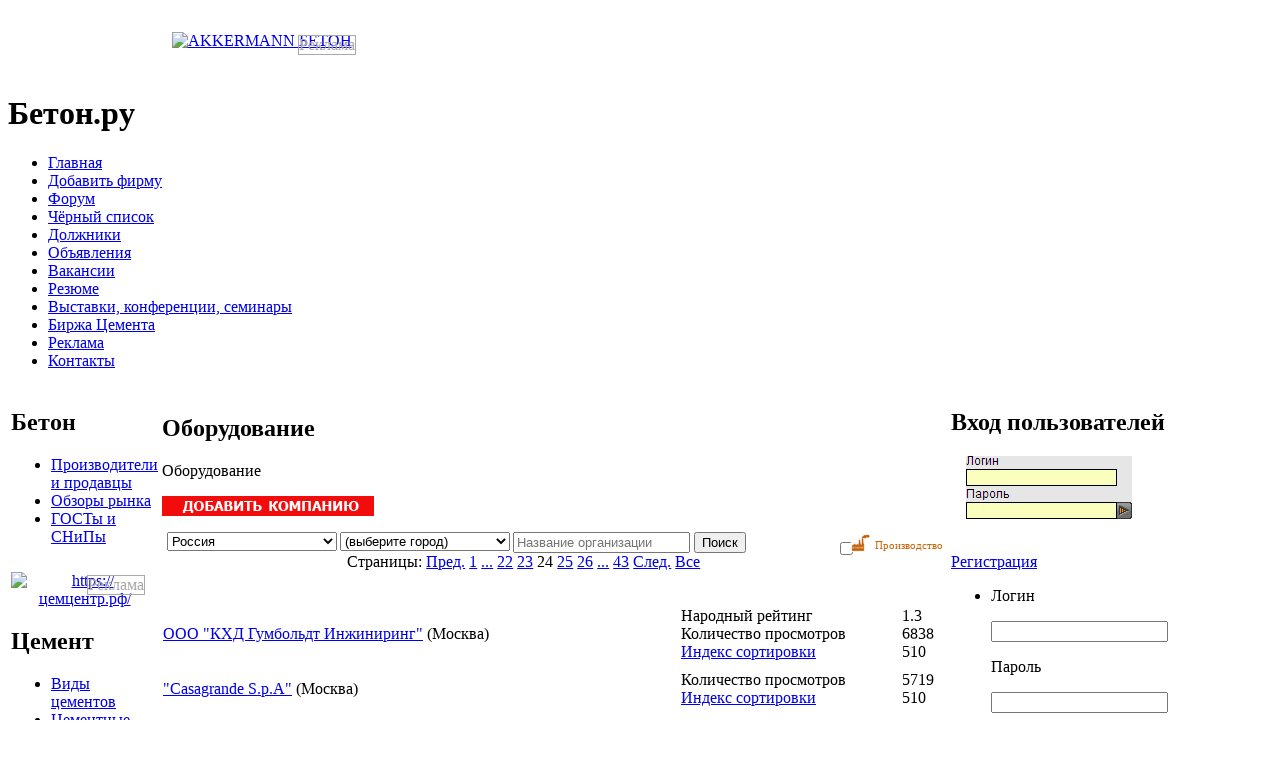

--- FILE ---
content_type: text/html; charset=windows-1251
request_url: https://beton.ru/catalog/7895/369584?SPECIALIZATION_ID=7895&PAGEN_1=24
body_size: 22776
content:
<!DOCTYPE html   PUBLIC "-//W3C//DTD XHTML 1.0 Transitional//EN"
        "https://www.w3.org/TR/xhtml1/DTD/xhtml1-transitional.dtd">

<html xmlns="http://www.w3.org/1999/xhtml">

<head>

    <link href="/bitrix/templates/.default/style2.css" type="text/css" rel="stylesheet"/>
    <link rel="stylesheet" href="/include/fontawesome.io/css/font-awesome.min.css">
    <meta http-equiv="Content-Type" content="text/html; charset=windows-1251"/>
    <meta name="viewport" content="width=device-width, initial-scale=1.0">

        <meta name="robots" content="index, follow" />
    <meta name="keywords" content="бетон, цемент, состав бетона, пенобетон, раствор, портландцемент, щебень, цементный завод, пенобетон, бетонный завод, песок, ГОСТ, СНиП, форум, строительные материалы, ЖБК, ЖБИ, клинкер, нерудные материалы, хоппер, строительство, стройка,  керамическая плитка" />
    <meta name="description" content="Информационно-торговый портал о бетоне, цементе, строительстве и строительных материалах" />
    <title>Оборудование</title>
    <link href="/bitrix/cache/css/ru/newnew/kernel_main/kernel_main.css?168207301645098" type="text/css"  rel="stylesheet" />
<link href="/bitrix/cache/css/ru/newnew/kernel_socialservices/kernel_socialservices.css?16813352854630" type="text/css"  rel="stylesheet" />
<link href="/bitrix/cache/css/ru/newnew/page_5cf1a41b9ba12d315122c87ad4c876c3/page_5cf1a41b9ba12d315122c87ad4c876c3.css?16803010404298" type="text/css"  rel="stylesheet" />
<link href="/bitrix/cache/css/ru/newnew/template_f76ea80ea40f796180271fd5d15db238/template_f76ea80ea40f796180271fd5d15db238.css?170591088140467" type="text/css"  data-template-style="true"  rel="stylesheet" />

    <script type="text/javascript">if(!window.BX)window.BX={message:function(mess){if(typeof mess=='object') for(var i in mess) BX.message[i]=mess[i]; return true;}};</script>
<script type="text/javascript">(window.BX||top.BX).message({'JS_CORE_LOADING':'Загрузка...','JS_CORE_NO_DATA':'- Нет данных -','JS_CORE_WINDOW_CLOSE':'Закрыть','JS_CORE_WINDOW_EXPAND':'Развернуть','JS_CORE_WINDOW_NARROW':'Свернуть в окно','JS_CORE_WINDOW_SAVE':'Сохранить','JS_CORE_WINDOW_CANCEL':'Отменить','JS_CORE_H':'ч','JS_CORE_M':'м','JS_CORE_S':'с','JSADM_AI_HIDE_EXTRA':'Скрыть лишние','JSADM_AI_ALL_NOTIF':'Показать все','JSADM_AUTH_REQ':'Требуется авторизация!','JS_CORE_WINDOW_AUTH':'Войти','JS_CORE_IMAGE_FULL':'Полный размер'});</script>
<script type="text/javascript">(window.BX||top.BX).message({'LANGUAGE_ID':'ru','FORMAT_DATE':'DD.MM.YYYY','FORMAT_DATETIME':'DD.MM.YYYY HH:MI:SS','COOKIE_PREFIX':'','SERVER_TZ_OFFSET':'10800','SITE_ID':'ru','USER_ID':'','SERVER_TIME':'1768973285','USER_TZ_OFFSET':'0','USER_TZ_AUTO':'Y','bitrix_sessid':'3b175bf78f58502bdf39c71715e24867'});</script>


<script type="text/javascript" src="/bitrix/cache/js/ru/newnew/kernel_main/kernel_main.js?1682073016306694"></script>
<script type="text/javascript" src="/bitrix/js/main/cphttprequest.min.js?16794486793623"></script>
<script type="text/javascript" src="/bitrix/cache/js/ru/newnew/kernel_socialservices/kernel_socialservices.js?16813352851659"></script>
<script type="text/javascript">BX.setJSList(['/bitrix/js/main/core/core.js?167944868065494','/bitrix/js/main/core/core_ajax.js?167944868020575','/bitrix/js/main/json/json2.min.js?16794486793467','/bitrix/js/main/core/core_ls.js?16794486807365','/bitrix/js/main/session.js?16794486792511','/bitrix/js/main/core/core_popup.js?167944868028778','/bitrix/js/main/utils.js?167944868019858','/bitrix/js/main/core/core_fx.js?16794486809592','/bitrix/js/main/core/core_window.js?167944868074831','/bitrix/js/main/core/core_autosave.js?16794486806549','/bitrix/js/main/core/core_dd.js?16794486802182','/bitrix/js/main/core/core_date.js?167944868034102','/bitrix/js/main/core/core_timer.js?16794486804311','/bitrix/js/main/dd.js?167944867910645','/bitrix/js/main/core/core_tooltip.js?16794486809925','/bitrix/js/socialservices/ss.js?16794486801419','/bitrix/templates/.default/components/beton/sale.ajax.locations/nb_baza/proceed.js?16799360531039','/bitrix/templates/newnew/components/bitrix/menu/horizontal_multilevel/script.js?1679936055469']); </script>
<script type="text/javascript">BX.setCSSList(['/bitrix/js/main/core/css/core.css?16794486802854','/bitrix/js/main/core/css/core_popup.css?167944868024368','/bitrix/js/main/core/css/core_date.css?16794486809592','/bitrix/js/main/core/css/core_tooltip.css?16794486805746','/bitrix/js/socialservices/css/ss.css?16794486804427','/bitrix/templates/.default/components/beton/baza.filter/.default/style.css?16789628081027','/bitrix/components/bitrix/system.pagenavigation/templates/modern/style.css?1679448685659','/bitrix/templates/.default/components/beton/baza.section/companies/style.css?16789628081902','/bitrix/templates/newnew/components/bitrix/menu/horizontal_multilevel/style.css?16799360554598','/bitrix/templates/newnew/styles.css?170591086834888','/bitrix/templates/newnew/template_styles.css?1679936055243']); </script>
<script type="text/javascript">var ajaxMessages = {wait:"Загрузка..."}</script>



    <script type="text/javascript" src="/bitrix/cache/js/ru/newnew/template_90734bc87f75f226dae79fb02e1b987a/template_90734bc87f75f226dae79fb02e1b987a.js?1680301040851"></script>
<script type="text/javascript" src="/bitrix/cache/js/ru/newnew/page_cb9a87b072ac4304021fe2c98f0ae22b/page_cb9a87b072ac4304021fe2c98f0ae22b.js?16803010401432"></script>
<script type="text/javascript">
bxSession.Expand(1440, '3b175bf78f58502bdf39c71715e24867', false, '46386175d82aa4c007da9c9263caceb8');
</script>
<script type="text/javascript">var _ba = _ba || []; _ba.push(["aid", "65be3c9d9c57d11d7160ce27c0e79a07"]); _ba.push(["host", "beton.ru"]); (function() {var ba = document.createElement("script"); ba.type = "text/javascript"; ba.async = true;ba.src = (document.location.protocol == "https:" ? "https://" : "http://") + "bitrix.info/ba.js";var s = document.getElementsByTagName("script")[0];s.parentNode.insertBefore(ba, s);})();</script>


    
            <script type="text/javascript" src="/bitrix/templates/beton/js/jquery-1.2.1.js"></script>
        <!-- <script type="text/javascript" src="/bitrix/templates/.default/js2/jquery-1.8.2.min.js"></script> -->
        <!-- <script type="text/javascript" src="/bitrix/templates/.default/js2/jquery-ui-1.8.23.custom.min.js"></script> -->

    


    

    

        <link rel="shortcut icon" type="image/x-icon" href="/images/favicon.ico">


    
    <!-- Yandex.Metrika counter -->
    <script type="text/javascript">
        (function (m, e, t, r, i, k, a) {
            m[i] = m[i] || function () {
                (m[i].a = m[i].a || []).push(arguments)
            };
            m[i].l = 1 * new Date();
            for (var j = 0; j < document.scripts.length; j++) {
                if (document.scripts[j].src === r) {
                    return;
                }
            }
            k = e.createElement(t), a = e.getElementsByTagName(t)[0], k.async = 1, k.src = r, a.parentNode.insertBefore(k, a)
        })
        (window, document, "script", "https://mc.yandex.ru/metrika/tag.js", "ym");

        ym(93086334, "init", {
            clickmap: true,
            trackLinks: true,
            accurateTrackBounce: true
        });
    </script>
    <noscript>
        <div><img src="https://mc.yandex.ru/watch/93086334" style="position:absolute; left:-9999px;" alt=""/></div>
    </noscript>
    <!-- /Yandex.Metrika counter -->
</head>



<style>
    .reklama{
        display: initial;
        border: 1px solid darkgrey;
        position: absolute;
        margin-left: -54px;
        color: darkgrey;
        margin-top: 3px;

    }    .reklama2{
        display: initial;
        border: 1px solid darkgrey;
        position: absolute;
        right: 13px;
        color: darkgrey;
        top: 3px;

    }
    </style>
<div id="panel"></div>

<div id="wrap">

    <div id="header">

        <table width="100%">

            <tr style="margin-top:10px;">
                <td style="width:40%;height:60px;">
                                        <div align='center'><a href="/bitrix/rk.php?id=28&amp;event1=banner&amp;event2=click&amp;event3=1+%2F+%5B28%5D+%5BTOP_1%5D+1+TOP&amp;goto=http%3A%2F%2Fwww.akkermann.ru%2F" target="_blank" ><img alt="AKKERMANN БЕТОН" title="AKKERMANN БЕТОН" src="/upload/bx/ceb/akkermann_468x60_2.gif" width="468" height="60" style="border:0;" /></a><div class='reklama'>Реклама</div></div></td>


                <td style="width:20%;height:60px;"></td>

                <td style="width:40%;height:60px;"></td>
                
            </tr>

        </table>

        <h1 onclick="document.location.href='https://www.beton.ru/'" href="https://www.beton.ru/"
            style="cursor:pointer">Бетон.ру</h1>

        

    </div>

    <div id="menu">

        

<ul>

	<li><div class="menu"></div><a href="http://beton.ru"  >Главная</a>&nbsp;<div class="menur"></div></li>
	<li><div class="menu"></div><a href="/auth/registration/org_registration.php"  >Добавить фирму</a>&nbsp;<div class="menur"></div></li>
	<li><div class="menu"></div><a href="/communication/forum/"  >Форум</a>&nbsp;<div class="menur"></div></li>
	<li><div class="menu"></div><a href="/communication/forum/index.php?PAGE_NAME=list&FID=88"  >Чёрный список</a>&nbsp;<div class="menur"></div></li>
	<li><div class="menu"></div><a href="/debtors/"  >Должники</a>&nbsp;<div class="menur"></div></li>
	<li><div class="menu"></div><a href="/announces/"  >Объявления</a>&nbsp;<div class="menur"></div></li>
	<li><div class="menu"></div><a href="/job/show/vacancies/"  >Вакансии</a>&nbsp;<div class="menur"></div></li>
	<li><div class="menu"></div><a href="/job/show/resumes/"  >Резюме</a>&nbsp;<div class="menur"></div></li>
	<li><div class="menu"></div><a href="/actions/"  >Выставки, конференции, семинары</a>&nbsp;<div class="menur"></div></li>
	<li><div class="menu"></div><a href="/exchange/"  >Биржа Цемента</a>&nbsp;<div class="menur"></div></li>
	<li><div class="menu"></div><a href="/reklama/"  >Реклама</a>&nbsp;<div class="menur"></div></li>
	<li><div class="menu"></div><a href="/contacts/"  >Контакты</a>&nbsp;<div class="menur"></div></li>

</ul><div class="clear"></div>

    </div>
    

    <table width="100%" height="100%">

        <tr>

            <td class="tdleft" valign="top" height="100%">

                <!---------------------------------------------------------------------------------------------------------------------------------------------->

                <!---------------------------------------------------------------------------------------------------------------------------------------------->

                <table width="100%" cellpadding="0" cellspacing="0">

                    <tr>
                        <td>
                            <div class="block">
                                <h2><span style="">Бетон</span></h2>
                                <div class="block-bg">
                                    <ul>
                                        <li><a href="/catalog/?SPECIALIZATION_ID=1964">Производители и продавцы</a></li>
                                        <li><a href="/news/obzor/beton/">Обзоры рынка</a></li>
                                        <li><a href="/library/3038/">ГОСТы и СНиПы</a></li>
                                    </ul>
                                </div>
                            </div>
                        </td>
                    </tr>
                    <tr>
                        <td>
                            <div class="banner" style="position: relative;">
                                <div align="center" style='margin-top: 10px;'><a href="/bitrix/rk.php?id=66&amp;event1=banner&amp;event2=click&amp;event3=1+%2F+%5B66%5D+%5BLEFT_TOP_1%5D+1+LEFT&amp;goto=https%3A%2F%2F%F6%E5%EC%F6%E5%ED%F2%F0.%F0%F4%2F" target="_blank" ><img alt="https://цемцентр.рф/" title="https://цемцентр.рф/" src="/upload/bx/5b3/Баннер_Цемцентр_4.gif" width="180" height="180" style="border:0;" /></a><div class='reklama2'>Реклама</div></div>                            </div>
                        </td>
                    </tr>
                    <tr>
                        <td>
                            <div class="block">
                                <h2><span style="">Цемент</span></h2>
                                <div class="block-bg">
                                    <ul>
                                        <li><a href="/library/cement/">Виды цементов</a></li>
                                        <li><a href="/cemzavodi/">Цементные заводы России</a></li>
                                        <li><a href="/catalog/?SPECIALIZATION_ID=1966">Продавцы цемента</a></li>
                                        <li><a href="/graphs/factories/cement/">Статистика отгрузки</a></li>
                                        <li><a href="/graphs/regions/cement/">Статистика потребления</a></li>
                                        <li><a href="/news/obzor/cement/">Обзоры рынка</a></li>
                                        <li><a href="/library/2975/">Цементные заводы мира</a></li>
                                        <li><a href="/library/402/">Энциклопедия цемента</a></li>
                                        <li><a href="/library/3024/">ГОСТы и СНиПы</a></li>
                                    </ul>
                                </div>
                            </div>
                        </td>
                    </tr>
                    <tr>
                        <td>
                            <div class="banner" style="margin-top:10px;position: relative;">
                                                            </div>
                        </td>
                    </tr>
                    <tr>
                        <td>
                            <div class="block">
                                <h2><span style="">Нерудные материалы</span></h2>
                                <div class="block-bg">
                                    <ul>
                                        <li><a href="/graphs/factories/crushedstone/">Отгрузка щебня</a></li>
                                        <li><a href="/graphs/factories/sand/">Отгрузка песка</a></li>
                                        <li><a href="/graphs/regions/crushedstone/">Потребление щебня</a></li>
                                        <li><a href="/graphs/regions/sand/">Потребление песка</a></li>
                                        <li><a href="/catalog/?SPECIALIZATION_ID=7889">Производители и продавцы</a></li>
                                        <li><a href="/news/obzor/nerud/">Обзоры рынка</a></li>
                                        <li><a href="/library/3034/">ГОСТы и СНиПы</a></li>
                                    </ul>
                                </div>
                            </div>
                        </td>
                    </tr>
                    <tr>
                        <td>
                            <div class="banner" style="margin-top:10px;position: relative;">
                                                            </div>
                        </td>
                    </tr>
                    <tr>
                        <td>
                            <div class="block">
                                <h2>
                                    <div class="left"></div>
                                    База данных
                                    <div class="right"></div>
                                </h2>
                                <div class="block-bg">
                                    <ul>
                                                                                <li><a href="/catalog/?SPECIALIZATION_ID=7893">Добавки и пигменты</a></li>
                                                                                                                        <li><a href="/catalog/?SPECIALIZATION_ID=7895">Оборудование</a></li>
                                        <li><a href="/catalog/?SPECIALIZATION_ID=7891">Перевозки</a></li>
                                                                                <li><a href="/catalog/?SPECIALIZATION_ID=151022">Стеновые материалы</a></li>
                                                                                <li><a href="/catalog/?SPECIALIZATION_ID=7899">Сухие строительные смеси</a></li>
                                                                                                                        <li><a href="/catalog/?SPECIALIZATION_ID=151020">Научные учреждения</a></li>
                                    </ul>
                                </div>
                            </div>
                        </td>
                    </tr>
                    <tr>
                        <td>
                            <div class="banner">
                                                                                                                                                                                                                                                                                                                                                                                                                            </div>
                        </td>
                    </tr>
                                            <tr>

                            <td>


                                <div class="block">
                                    <h2>
                                        <div class="left"></div>
                                        Реклама
                                        <div class="right"></div>
                                    </h2>
                                    <div class="block-bg">
                                        <script type="text/javascript">
<!--
var _acic={dataProvider:10,allowCookieMatch:false};(function(){var e=document.createElement("script");e.type="text/javascript";e.async=true;e.src="https://www.acint.net/aci.js";var t=document.getElementsByTagName("script")[0];t.parentNode.insertBefore(e,t)})()
//-->
</script>                                    </div>
                                </div>
                            </td>
                        </tr>
                                                            </td>

                    </tr>

                </table>


            </td>

            <td class="tdmain" valign="top">

                <table class="banner2">
                    <tr>
                        <td>

                            
                            
                            
                            
                        </td>

                    </tr>

                </table>

                
                <div class="news">

                    <h2>
                        <div class="news_left"></div>Оборудование                        <div class="news_right"></div>
                    </h2>

                    <div class="strelka"></div>

                    
                </div>		<p class="header_text">Оборудование</p>
		<p class="header_text"><a href="/auth/registration/org_registration.php"><img src="/images/org.png" border="0"></a></p>

		
		
		
<div style="width:776px; margin: auto;">
<div style="width:776px;">
<form name="F_form" action="/catalog/7895/369584?SPECIALIZATION_ID=7895&amp;PAGEN_1=24" method="get">
  <link rel="stylesheet" href="/bitrix/templates/beton/js/chosen/chosen.css">
  <style type="text/css" media="all">
    /* fix rtl for demo */
    .chzn-rtl .chzn-drop { left: -9000px; }
  </style>

  

<div id="LOCATION_LOCATION" style="float: left;">

	


	<div class="side-by-side clearfix" style="width:170px;float:left;margin-right:3px;">
        <div>

	<script src="/bitrix/templates/beton/js/chosen/chosen.jquery.js" type="text/javascript"></script>
	<script type="text/javascript">$(".chzn-select").chosen();</script>

  
	<select data-placeholder="Choose a Country..." class="chzn-select" style="width:170px;" tabindex="1"  id="COUNTRYLOCATION" name="F_pf[nb_country]" onChange="getLocation(this.value, '', '', {'COUNTRY_INPUT_NAME':'COUNTRY','REGION_INPUT_NAME':'','CITY_INPUT_NAME':'LOCATION','CITY_OUT_LOCATION':'Y','ALLOW_EMPTY_CITY':'Y','ONCITYCHANGE':''}, 'ru')" type="location">
					<option value="6596">Австралия</option>
					<option value="6557">Австрия</option>
					<option value="5237">Азербайджан</option>
					<option value="6555">Албания</option>
					<option value="6597">Ангола</option>
					<option value="6556">Андорра</option>
					<option value="6548">Армения</option>
					<option value="5244">Беларусь</option>
					<option value="6559">Бельгия</option>
					<option value="6560">Болгария</option>
					<option value="6591">Босния и Герцеговина</option>
					<option value="6589">Ватикан</option>
					<option value="6588">Великобритания</option>
					<option value="6568">Венгрия</option>
					<option value="6565">Германия</option>
					<option value="6473">Грузия</option>
					<option value="6562">Дания</option>
					<option value="6594">Израиль</option>
					<option value="6584">Ирландия</option>
					<option value="6569">Исландия</option>
					<option value="6585">Испания</option>
					<option value="6570">Италия</option>
					<option value="6515">Казахстан</option>
					<option value="6554">Канада</option>
					<option value="6552">Кыргызстан</option>
					<option value="6477">Латвия</option>
					<option value="6484">Литва</option>
					<option value="6571">Лихтенштейн</option>
					<option value="6572">Люксембург</option>
					<option value="6573">Македония</option>
					<option value="6574">Мальта</option>
					<option value="6593">Мексика</option>
					<option value="6488">Молдавия</option>
					<option value="6576">Монако</option>
					<option value="6577">Нидерланды</option>
					<option value="6598">Новая Зеландия</option>
					<option value="6578">Норвегия</option>
					<option value="6579">Польша</option>
					<option value="6580">Португалия</option>
					<option value="5255" selected="selected">Россия</option>
					<option value="6581">Румыния</option>
					<option value="6582">Словакия</option>
					<option value="6583">Словения</option>
					<option value="6553">США</option>
					<option value="6620">Таджикистан</option>
					<option value="6595">Таджикистан</option>
					<option value="6547">Туркменистан</option>
					<option value="6551">Узбекистан</option>
					<option value="6491">Украина</option>
					<option value="6563">Финляндия</option>
					<option value="6564">Франция</option>
					<option value="6561">Хорватия</option>
					<option value="6592">Чешская республика</option>
					<option value="6587">Швейцария</option>
					<option value="6586">Швеция</option>
					<option value="5252">Эстония</option>
					<option value="6590">Югославия</option>
			</select>
	</div>
	</div>




	
	<div class="side-by-side clearfix" style="width:170px;float:left;margin-right:3px;">
        <div>
	<select data-placeholder="Choose a Country..." class="chzn-select" style="width:170px;" tabindex="3" id="LOCATION"  name="F_pf[nb_city]" type="location">
		<option value="">(выберите город)</option>
																																																																																																																																																																																																																																																																																																																																																																																																																																								<option value="Абаза">Абаза</option>
												<option value="Абакан">Абакан</option>
												<option value="Абдулино">Абдулино</option>
												<option value="Абинск">Абинск</option>
												<option value="Агидель">Агидель</option>
												<option value="Агрыз">Агрыз</option>
												<option value="Адыгейск">Адыгейск</option>
												<option value="Азнакаево">Азнакаево</option>
												<option value="Азов">Азов</option>
												<option value="Ак-Довурак">Ак-Довурак</option>
												<option value="Аксай">Аксай</option>
												<option value="Алагир">Алагир</option>
												<option value="Алапаевск">Алапаевск</option>
												<option value="Алатырь">Алатырь</option>
												<option value="Алдан">Алдан</option>
												<option value="Алейск">Алейск</option>
												<option value="Александров">Александров</option>
												<option value="Александровск">Александровск</option>
												<option value="Александровск-Сахалинский">Александровск-Сахалинский</option>
												<option value="Алексеевка">Алексеевка</option>
												<option value="Алексин">Алексин</option>
												<option value="Алзамай">Алзамай</option>
												<option value="Алушта">Алушта</option>
												<option value="Альметьевск">Альметьевск</option>
												<option value="Амурск">Амурск</option>
												<option value="Анадырь">Анадырь</option>
												<option value="Анапа">Анапа</option>
												<option value="Ангарск">Ангарск</option>
												<option value="Андреаполь">Андреаполь</option>
												<option value="Анжеро-Судженск">Анжеро-Судженск</option>
												<option value="Анива">Анива</option>
												<option value="Апатиты">Апатиты</option>
												<option value="Апрелевка">Апрелевка</option>
												<option value="Апшеронск">Апшеронск</option>
												<option value="Арамиль">Арамиль</option>
												<option value="Аргун">Аргун</option>
												<option value="Ардатов">Ардатов</option>
												<option value="Ардон">Ардон</option>
												<option value="Арзамас">Арзамас</option>
												<option value="Аркадак">Аркадак</option>
												<option value="Армавир">Армавир</option>
												<option value="Армянськ">Армянськ</option>
												<option value="Арсеньев">Арсеньев</option>
												<option value="Арск">Арск</option>
												<option value="Артем">Артем</option>
												<option value="Артемовск">Артемовск</option>
												<option value="Артемовский">Артемовский</option>
												<option value="Архангельск">Архангельск</option>
												<option value="Асбест">Асбест</option>
												<option value="Асино">Асино</option>
												<option value="Астрахань">Астрахань</option>
												<option value="Аткарск">Аткарск</option>
												<option value="Ахтубинск">Ахтубинск</option>
												<option value="Ачинск">Ачинск</option>
												<option value="Аша">Аша</option>
												<option value="Бабаево">Бабаево</option>
												<option value="Бабушкин">Бабушкин</option>
												<option value="Бавлы">Бавлы</option>
												<option value="Багратионовск">Багратионовск</option>
												<option value="Байкальск">Байкальск</option>
												<option value="Байконур">Байконур</option>
												<option value="Баймак">Баймак</option>
												<option value="Бакал">Бакал</option>
												<option value="Баксан">Баксан</option>
												<option value="Балабаново">Балабаново</option>
												<option value="Балаково">Балаково</option>
												<option value="Балахна">Балахна</option>
												<option value="Балашиха">Балашиха</option>
												<option value="Балашов">Балашов</option>
												<option value="Балей">Балей</option>
												<option value="Балтийск">Балтийск</option>
												<option value="Барабинск">Барабинск</option>
												<option value="Барнаул">Барнаул</option>
												<option value="Барыш">Барыш</option>
												<option value="Батайск">Батайск</option>
												<option value="Бахчисарай">Бахчисарай</option>
												<option value="Бежецк">Бежецк</option>
												<option value="Белая Калитва">Белая Калитва</option>
												<option value="Белая Холуница">Белая Холуница</option>
												<option value="Белгород">Белгород</option>
												<option value="Белебей">Белебей</option>
												<option value="Белев">Белев</option>
												<option value="Белинский">Белинский</option>
												<option value="Белово">Белово</option>
												<option value="Белогорск">Белогорск</option>
												<option value="Белозерск">Белозерск</option>
												<option value="Белокуриха">Белокуриха</option>
												<option value="Беломорск">Беломорск</option>
												<option value="Белорецк">Белорецк</option>
												<option value="Белореченск">Белореченск</option>
												<option value="Белоусово">Белоусово</option>
												<option value="Белоярский">Белоярский</option>
												<option value="Белый">Белый</option>
												<option value="Бердск">Бердск</option>
												<option value="Березники">Березники</option>
												<option value="Березовский">Березовский</option>
												<option value="Березовский">Березовский</option>
												<option value="Беслан">Беслан</option>
												<option value="Бийск">Бийск</option>
												<option value="Бикин">Бикин</option>
												<option value="Билибино">Билибино</option>
												<option value="Биробиджан">Биробиджан</option>
												<option value="Бирск">Бирск</option>
												<option value="Бирюсинск">Бирюсинск</option>
												<option value="Бирюч">Бирюч</option>
												<option value="Благовещенск">Благовещенск</option>
												<option value="Благовещенск">Благовещенск</option>
												<option value="Благодарный">Благодарный</option>
												<option value="Бобров">Бобров</option>
												<option value="Богданович">Богданович</option>
												<option value="Богородицк">Богородицк</option>
												<option value="Богородск">Богородск</option>
												<option value="Боготол">Боготол</option>
												<option value="Богучар">Богучар</option>
												<option value="Бодайбо">Бодайбо</option>
												<option value="Бокситогорск">Бокситогорск</option>
												<option value="Болгар">Болгар</option>
												<option value="Бологое">Бологое</option>
												<option value="Болотное">Болотное</option>
												<option value="Болохово">Болохово</option>
												<option value="Болхов">Болхов</option>
												<option value="Большой Камень">Большой Камень</option>
												<option value="Бор">Бор</option>
												<option value="Борзя">Борзя</option>
												<option value="Борисоглебск">Борисоглебск</option>
												<option value="Боровичи">Боровичи</option>
												<option value="Боровск">Боровск</option>
												<option value="Бородино">Бородино</option>
												<option value="Братск">Братск</option>
												<option value="Бронницы">Бронницы</option>
												<option value="Брянск">Брянск</option>
												<option value="Бугульма">Бугульма</option>
												<option value="Бугуруслан">Бугуруслан</option>
												<option value="Буденновск">Буденновск</option>
												<option value="Бузулук">Бузулук</option>
												<option value="Буинск">Буинск</option>
												<option value="Буй">Буй</option>
												<option value="Буйнакск">Буйнакск</option>
												<option value="Бутурлиновка">Бутурлиновка</option>
												<option value="Валдай">Валдай</option>
												<option value="Валуйки">Валуйки</option>
												<option value="Велиж">Велиж</option>
												<option value="Великие Луки">Великие Луки</option>
												<option value="Великие Луки-1">Великие Луки-1</option>
												<option value="Великий Новгород">Великий Новгород</option>
												<option value="Великий Устюг">Великий Устюг</option>
												<option value="Вельск">Вельск</option>
												<option value="Венев">Венев</option>
												<option value="Верещагино">Верещагино</option>
												<option value="Верея">Верея</option>
												<option value="Верхнеуральск">Верхнеуральск</option>
												<option value="Верхний Тагил">Верхний Тагил</option>
												<option value="Верхний Уфалей">Верхний Уфалей</option>
												<option value="Верхняя Пышма">Верхняя Пышма</option>
												<option value="Верхняя Салда">Верхняя Салда</option>
												<option value="Верхняя Тура">Верхняя Тура</option>
												<option value="Верхотурье">Верхотурье</option>
												<option value="Верхоянск">Верхоянск</option>
												<option value="Весьегонск">Весьегонск</option>
												<option value="Ветлуга">Ветлуга</option>
												<option value="Видное">Видное</option>
												<option value="Вилюйск">Вилюйск</option>
												<option value="Вилючинск">Вилючинск</option>
												<option value="Вихоревка">Вихоревка</option>
												<option value="Вичуга">Вичуга</option>
												<option value="Владивосток">Владивосток</option>
												<option value="Владикавказ">Владикавказ</option>
												<option value="Владимир">Владимир</option>
												<option value="Волгоград">Волгоград</option>
												<option value="Волгодонск">Волгодонск</option>
												<option value="Волгореченск">Волгореченск</option>
												<option value="Волжск">Волжск</option>
												<option value="Волжский">Волжский</option>
												<option value="Вологда">Вологда</option>
												<option value="Володарск">Володарск</option>
												<option value="Волоколамск">Волоколамск</option>
												<option value="Волосово">Волосово</option>
												<option value="Волхов">Волхов</option>
												<option value="Волчанск">Волчанск</option>
												<option value="Вольск">Вольск</option>
												<option value="Вольск-18">Вольск-18</option>
												<option value="Воркута">Воркута</option>
												<option value="Воронеж">Воронеж</option>
												<option value="Воронеж-45">Воронеж-45</option>
												<option value="Ворсма">Ворсма</option>
												<option value="Воскресенск">Воскресенск</option>
												<option value="Воткинск">Воткинск</option>
												<option value="Всеволожск">Всеволожск</option>
												<option value="Вуктыл">Вуктыл</option>
												<option value="Выборг">Выборг</option>
												<option value="Выкса">Выкса</option>
												<option value="Высоковск">Высоковск</option>
												<option value="Высоцк">Высоцк</option>
												<option value="Вытегра">Вытегра</option>
												<option value="Вышний Волочек">Вышний Волочек</option>
												<option value="Вяземский">Вяземский</option>
												<option value="Вязники">Вязники</option>
												<option value="Вязьма">Вязьма</option>
												<option value="Вятские Поляны">Вятские Поляны</option>
												<option value="Гаврилов Посад">Гаврилов Посад</option>
												<option value="Гаврилов-Ям">Гаврилов-Ям</option>
												<option value="Гагарин">Гагарин</option>
												<option value="Гаджиево">Гаджиево</option>
												<option value="Гай">Гай</option>
												<option value="Галич">Галич</option>
												<option value="Гаспра">Гаспра</option>
												<option value="Гатчина">Гатчина</option>
												<option value="Гвардейск">Гвардейск</option>
												<option value="Гвардейское">Гвардейское</option>
												<option value="Гдов">Гдов</option>
												<option value="Геленджик">Геленджик</option>
												<option value="Георгиевск">Георгиевск</option>
												<option value="Глазов">Глазов</option>
												<option value="Голицыно">Голицыно</option>
												<option value="Горбатов">Горбатов</option>
												<option value="Горно-Алтайск">Горно-Алтайск</option>
												<option value="Горнозаводск">Горнозаводск</option>
												<option value="Горняк">Горняк</option>
												<option value="Городец">Городец</option>
												<option value="Городище">Городище</option>
												<option value="Городовиковск">Городовиковск</option>
												<option value="Гороховец">Гороховец</option>
												<option value="Горячий Ключ">Горячий Ключ</option>
												<option value="Грайворон">Грайворон</option>
												<option value="Гремячинск">Гремячинск</option>
												<option value="Грозный">Грозный</option>
												<option value="Грэсовский">Грэсовский</option>
												<option value="Грязи">Грязи</option>
												<option value="Грязовец">Грязовец</option>
												<option value="Губаха">Губаха</option>
												<option value="Губкин">Губкин</option>
												<option value="Губкинский">Губкинский</option>
												<option value="Гудермес">Гудермес</option>
												<option value="Гуково">Гуково</option>
												<option value="Гулькевичи">Гулькевичи</option>
												<option value="Гурьевск">Гурьевск</option>
												<option value="Гурьевск">Гурьевск</option>
												<option value="Гусев">Гусев</option>
												<option value="Гусиноозерск">Гусиноозерск</option>
												<option value="Гусь-Хрустальный">Гусь-Хрустальный</option>
												<option value="Давлеканово">Давлеканово</option>
												<option value="Дагестанские Огни">Дагестанские Огни</option>
												<option value="Далматово">Далматово</option>
												<option value="Дальнегорск">Дальнегорск</option>
												<option value="Дальнереченск">Дальнереченск</option>
												<option value="Данилов">Данилов</option>
												<option value="Данков">Данков</option>
												<option value="Дегтярск">Дегтярск</option>
												<option value="Дедовск">Дедовск</option>
												<option value="Демидов">Демидов</option>
												<option value="Дербент">Дербент</option>
												<option value="Десногорск">Десногорск</option>
												<option value="Джанкой">Джанкой</option>
												<option value="Дзержинск">Дзержинск</option>
												<option value="Дзержинский">Дзержинский</option>
												<option value="Дивногорск">Дивногорск</option>
												<option value="Дигора">Дигора</option>
												<option value="Димитровград">Димитровград</option>
												<option value="Дмитриев">Дмитриев</option>
												<option value="Дмитров">Дмитров</option>
												<option value="Дмитровск">Дмитровск</option>
												<option value="Дно">Дно</option>
												<option value="Добрянка">Добрянка</option>
												<option value="Долгопрудный">Долгопрудный</option>
												<option value="Долинск">Долинск</option>
												<option value="Домодедово">Домодедово</option>
												<option value="Донецк">Донецк</option>
												<option value="Донской">Донской</option>
												<option value="Дорогобуж">Дорогобуж</option>
												<option value="Дрезна">Дрезна</option>
												<option value="Дубна">Дубна</option>
												<option value="Дубовка">Дубовка</option>
												<option value="Дудинка">Дудинка</option>
												<option value="Духовщина">Духовщина</option>
												<option value="Дюртюли">Дюртюли</option>
												<option value="Дятьково">Дятьково</option>
												<option value="Евпатория">Евпатория</option>
												<option value="Егорьевск">Егорьевск</option>
												<option value="Ейск">Ейск</option>
												<option value="Екатеринбург">Екатеринбург</option>
												<option value="Елабуга">Елабуга</option>
												<option value="Елец">Елец</option>
												<option value="Елизово">Елизово</option>
												<option value="Ельня">Ельня</option>
												<option value="Еманжелинск">Еманжелинск</option>
												<option value="Емва">Емва</option>
												<option value="Енисейск">Енисейск</option>
												<option value="Ермолино">Ермолино</option>
												<option value="Ершов">Ершов</option>
												<option value="Ессентуки">Ессентуки</option>
												<option value="Ефремов">Ефремов</option>
												<option value="Железноводск">Железноводск</option>
												<option value="Железногорск">Железногорск</option>
												<option value="Железногорск">Железногорск</option>
												<option value="Железногорск-Илимский">Железногорск-Илимский</option>
												<option value="Железнодорожный">Железнодорожный</option>
												<option value="Жердевка">Жердевка</option>
												<option value="Жигулевск">Жигулевск</option>
												<option value="Жиздра">Жиздра</option>
												<option value="Жирновск">Жирновск</option>
												<option value="Жуков">Жуков</option>
												<option value="Жуковка">Жуковка</option>
												<option value="Жуковский">Жуковский</option>
												<option value="Завитинск">Завитинск</option>
												<option value="Заводоуковск">Заводоуковск</option>
												<option value="Заволжск">Заволжск</option>
												<option value="Заволжье">Заволжье</option>
												<option value="Задонск">Задонск</option>
												<option value="Заинск">Заинск</option>
												<option value="Закаменск">Закаменск</option>
												<option value="Заозерный">Заозерный</option>
												<option value="Заозерск">Заозерск</option>
												<option value="Западная Двина">Западная Двина</option>
												<option value="Заполярный">Заполярный</option>
												<option value="Зарайск">Зарайск</option>
												<option value="Заречный">Заречный</option>
												<option value="Заречный">Заречный</option>
												<option value="Заринск">Заринск</option>
												<option value="Звенигово">Звенигово</option>
												<option value="Звенигород">Звенигород</option>
												<option value="Зверево">Зверево</option>
												<option value="Зеленогорск">Зеленогорск</option>
												<option value="Зеленогорск">Зеленогорск</option>
												<option value="Зеленоград">Зеленоград</option>
												<option value="Зеленоградск">Зеленоградск</option>
												<option value="Зеленодольск">Зеленодольск</option>
												<option value="Зеленокумск">Зеленокумск</option>
												<option value="Зерноград">Зерноград</option>
												<option value="Зея">Зея</option>
												<option value="Зима">Зима</option>
												<option value="Златоуст">Златоуст</option>
												<option value="Злынка">Злынка</option>
												<option value="Змеиногорск">Змеиногорск</option>
												<option value="Знаменск">Знаменск</option>
												<option value="Зубцов">Зубцов</option>
												<option value="Зуевка">Зуевка</option>
												<option value="Ивангород">Ивангород</option>
												<option value="Иваново">Иваново</option>
												<option value="Ивантеевка">Ивантеевка</option>
												<option value="Ивдель">Ивдель</option>
												<option value="Игарка">Игарка</option>
												<option value="Ижевск">Ижевск</option>
												<option value="Избербаш">Избербаш</option>
												<option value="Изобильный">Изобильный</option>
												<option value="Иланский">Иланский</option>
												<option value="Инза">Инза</option>
												<option value="Инкерман">Инкерман</option>
												<option value="Инсар">Инсар</option>
												<option value="Инта">Инта</option>
												<option value="Ипатово">Ипатово</option>
												<option value="Ирбит">Ирбит</option>
												<option value="Иркутск">Иркутск</option>
												<option value="Иркутск-45">Иркутск-45</option>
												<option value="Исилькуль">Исилькуль</option>
												<option value="Искитим">Искитим</option>
												<option value="Истра">Истра</option>
												<option value="Ишим">Ишим</option>
												<option value="Ишимбай">Ишимбай</option>
												<option value="Йошкар-Ола">Йошкар-Ола</option>
												<option value="Кадников">Кадников</option>
												<option value="Казань">Казань</option>
												<option value="Калач">Калач</option>
												<option value="Калач-на-Дону">Калач-на-Дону</option>
												<option value="Калачинск">Калачинск</option>
												<option value="Калининград">Калининград</option>
												<option value="Калининск">Калининск</option>
												<option value="Калтан">Калтан</option>
												<option value="Калуга">Калуга</option>
												<option value="Калязин">Калязин</option>
												<option value="Камбарка">Камбарка</option>
												<option value="Каменка">Каменка</option>
												<option value="Каменногорск">Каменногорск</option>
												<option value="Каменск-Уральский">Каменск-Уральский</option>
												<option value="Каменск-Шахтинский">Каменск-Шахтинский</option>
												<option value="Камень-на-Оби">Камень-на-Оби</option>
												<option value="Камешково">Камешково</option>
												<option value="Камызяк">Камызяк</option>
												<option value="Камышин">Камышин</option>
												<option value="Камышлов">Камышлов</option>
												<option value="Канаш">Канаш</option>
												<option value="Кандалакша">Кандалакша</option>
												<option value="Канск">Канск</option>
												<option value="Карабаново">Карабаново</option>
												<option value="Карабаш">Карабаш</option>
												<option value="Карабулак">Карабулак</option>
												<option value="Карасук">Карасук</option>
												<option value="Карачаевск">Карачаевск</option>
												<option value="Карачев">Карачев</option>
												<option value="Каргат">Каргат</option>
												<option value="Каргополь">Каргополь</option>
												<option value="Карпинск">Карпинск</option>
												<option value="Карталы">Карталы</option>
												<option value="Касимов">Касимов</option>
												<option value="Касли">Касли</option>
												<option value="Каспийск">Каспийск</option>
												<option value="Катав-Ивановск">Катав-Ивановск</option>
												<option value="Катайск">Катайск</option>
												<option value="Качканар">Качканар</option>
												<option value="Кашин">Кашин</option>
												<option value="Кашира">Кашира</option>
												<option value="Кедровый">Кедровый</option>
												<option value="Кемерово">Кемерово</option>
												<option value="Кемь">Кемь</option>
												<option value="Керчь">Керчь</option>
												<option value="Кизел">Кизел</option>
												<option value="Кизилюрт">Кизилюрт</option>
												<option value="Кизляр">Кизляр</option>
												<option value="Кимовск">Кимовск</option>
												<option value="Кимры">Кимры</option>
												<option value="Кингисепп">Кингисепп</option>
												<option value="Кинель">Кинель</option>
												<option value="Кинешма">Кинешма</option>
												<option value="Киреевск">Киреевск</option>
												<option value="Киренск">Киренск</option>
												<option value="Киржач">Киржач</option>
												<option value="Кириллов">Кириллов</option>
												<option value="Кириши">Кириши</option>
												<option value="Киров">Киров</option>
												<option value="Киров">Киров</option>
												<option value="Кировград">Кировград</option>
												<option value="Кирово-Чепецк">Кирово-Чепецк</option>
												<option value="Кировск">Кировск</option>
												<option value="Кировск">Кировск</option>
												<option value="Кирс">Кирс</option>
												<option value="Кирсанов">Кирсанов</option>
												<option value="Киселевск">Киселевск</option>
												<option value="Кисловодск">Кисловодск</option>
												<option value="Климовск">Климовск</option>
												<option value="Клин">Клин</option>
												<option value="Клинцы">Клинцы</option>
												<option value="Княгинино">Княгинино</option>
												<option value="Ковдор">Ковдор</option>
												<option value="Ковров">Ковров</option>
												<option value="Ковылкино">Ковылкино</option>
												<option value="Когалым">Когалым</option>
												<option value="Кодинск">Кодинск</option>
												<option value="Козельск">Козельск</option>
												<option value="Козловка">Козловка</option>
												<option value="Козьмодемьянск">Козьмодемьянск</option>
												<option value="Кола">Кола</option>
												<option value="Кологрив">Кологрив</option>
												<option value="Коломна">Коломна</option>
												<option value="Колпашево">Колпашево</option>
												<option value="Колпино">Колпино</option>
												<option value="Кольчугино">Кольчугино</option>
												<option value="Коммунар">Коммунар</option>
												<option value="Комсомольск">Комсомольск</option>
												<option value="Комсомольск-на-Амуре">Комсомольск-на-Амуре</option>
												<option value="Конаково">Конаково</option>
												<option value="Кондопога">Кондопога</option>
												<option value="Кондрово">Кондрово</option>
												<option value="Константиновск">Константиновск</option>
												<option value="Копейск">Копейск</option>
												<option value="Кораблино">Кораблино</option>
												<option value="Кореновск">Кореновск</option>
												<option value="Коркино">Коркино</option>
												<option value="Королев">Королев</option>
												<option value="Короча">Короча</option>
												<option value="Корсаков">Корсаков</option>
												<option value="Коряжма">Коряжма</option>
												<option value="Костерево">Костерево</option>
												<option value="Костомукша">Костомукша</option>
												<option value="Кострома">Кострома</option>
												<option value="Котельники">Котельники</option>
												<option value="Котельниково">Котельниково</option>
												<option value="Котельнич">Котельнич</option>
												<option value="Котлас">Котлас</option>
												<option value="Котово">Котово</option>
												<option value="Котовск">Котовск</option>
												<option value="Кохма">Кохма</option>
												<option value="Красавино">Красавино</option>
												<option value="Красноармейск">Красноармейск</option>
												<option value="Красноармейск">Красноармейск</option>
												<option value="Красновишерск">Красновишерск</option>
												<option value="Красногвардейское">Красногвардейское</option>
												<option value="Красногорск">Красногорск</option>
												<option value="Краснодар">Краснодар</option>
												<option value="Красное Село">Красное Село</option>
												<option value="Краснозаводск">Краснозаводск</option>
												<option value="Краснознаменск">Краснознаменск</option>
												<option value="Краснознаменск">Краснознаменск</option>
												<option value="Краснокаменск">Краснокаменск</option>
												<option value="Краснокамск">Краснокамск</option>
												<option value="Красноперекопск">Красноперекопск</option>
												<option value="Краснослободск">Краснослободск</option>
												<option value="Краснослободск">Краснослободск</option>
												<option value="Краснотурьинск">Краснотурьинск</option>
												<option value="Красноуральск">Красноуральск</option>
												<option value="Красноуфимск">Красноуфимск</option>
												<option value="Красноярск">Красноярск</option>
												<option value="Красный Кут">Красный Кут</option>
												<option value="Красный Сулин">Красный Сулин</option>
												<option value="Красный Холм">Красный Холм</option>
												<option value="Кременки">Кременки</option>
												<option value="Кронштадт">Кронштадт</option>
												<option value="Кропоткин">Кропоткин</option>
												<option value="Крымск">Крымск</option>
												<option value="Кстово">Кстово</option>
												<option value="Кубинка">Кубинка</option>
												<option value="Кувандык">Кувандык</option>
												<option value="Кувшиново">Кувшиново</option>
												<option value="Кудымкар">Кудымкар</option>
												<option value="Кузнецк">Кузнецк</option>
												<option value="Кузнецк-12">Кузнецк-12</option>
												<option value="Кузнецк-8">Кузнецк-8</option>
												<option value="Куйбышев">Куйбышев</option>
												<option value="Кулебаки">Кулебаки</option>
												<option value="Кумертау">Кумертау</option>
												<option value="Кунгур">Кунгур</option>
												<option value="Купино">Купино</option>
												<option value="Курган">Курган</option>
												<option value="Курганинск">Курганинск</option>
												<option value="Курильск">Курильск</option>
												<option value="Курлово">Курлово</option>
												<option value="Куровское">Куровское</option>
												<option value="Курск">Курск</option>
												<option value="Куртамыш">Куртамыш</option>
												<option value="Курчатов">Курчатов</option>
												<option value="Куса">Куса</option>
												<option value="Кушва">Кушва</option>
												<option value="Кызыл">Кызыл</option>
												<option value="Кыштым">Кыштым</option>
												<option value="Кяхта">Кяхта</option>
												<option value="Лабинск">Лабинск</option>
												<option value="Лабытнанги">Лабытнанги</option>
												<option value="Лагань">Лагань</option>
												<option value="Ладушкин">Ладушкин</option>
												<option value="Лаишево">Лаишево</option>
												<option value="Лакинск">Лакинск</option>
												<option value="Лангепас">Лангепас</option>
												<option value="Лахденпохья">Лахденпохья</option>
												<option value="Лебедянь">Лебедянь</option>
												<option value="Лениногорск">Лениногорск</option>
												<option value="Ленинск">Ленинск</option>
												<option value="Ленинск-Кузнецкий">Ленинск-Кузнецкий</option>
												<option value="Ленск">Ленск</option>
												<option value="Лермонтов">Лермонтов</option>
												<option value="Лесной">Лесной</option>
												<option value="Лесозаводск">Лесозаводск</option>
												<option value="Лесосибирск">Лесосибирск</option>
												<option value="Ливны">Ливны</option>
												<option value="Ликино-Дулево">Ликино-Дулево</option>
												<option value="Липецк">Липецк</option>
												<option value="Липки">Липки</option>
												<option value="Лиски">Лиски</option>
												<option value="Лихославль">Лихославль</option>
												<option value="Лобня">Лобня</option>
												<option value="Лодейное Поле">Лодейное Поле</option>
												<option value="Ломоносов">Ломоносов</option>
												<option value="Лосино-Петровский">Лосино-Петровский</option>
												<option value="Луга">Луга</option>
												<option value="Луза">Луза</option>
												<option value="Лукоянов">Лукоянов</option>
												<option value="Луховицы">Луховицы</option>
												<option value="Лысково">Лысково</option>
												<option value="Лысьва">Лысьва</option>
												<option value="Лыткарино">Лыткарино</option>
												<option value="Льгов">Льгов</option>
												<option value="Любань">Любань</option>
												<option value="Люберцы">Люберцы</option>
												<option value="Любим">Любим</option>
												<option value="Людиново">Людиново</option>
												<option value="Лянтор">Лянтор</option>
												<option value="Магадан">Магадан</option>
												<option value="Магас">Магас</option>
												<option value="Магнитогорск">Магнитогорск</option>
												<option value="Майкоп">Майкоп</option>
												<option value="Майский">Майский</option>
												<option value="Макаров">Макаров</option>
												<option value="Макарьев">Макарьев</option>
												<option value="Макушино">Макушино</option>
												<option value="Малая Вишера">Малая Вишера</option>
												<option value="Малгобек">Малгобек</option>
												<option value="Малмыж">Малмыж</option>
												<option value="Малоархангельск">Малоархангельск</option>
												<option value="Малоярославец">Малоярославец</option>
												<option value="Мамадыш">Мамадыш</option>
												<option value="Мамоново">Мамоново</option>
												<option value="Мантурово">Мантурово</option>
												<option value="Мариинск">Мариинск</option>
												<option value="Мариинский Посад">Мариинский Посад</option>
												<option value="Маркс">Маркс</option>
												<option value="Махачкала">Махачкала</option>
												<option value="Мглин">Мглин</option>
												<option value="Мегион">Мегион</option>
												<option value="Медвежьегорск">Медвежьегорск</option>
												<option value="Медногорск">Медногорск</option>
												<option value="Медынь">Медынь</option>
												<option value="Межгорье">Межгорье</option>
												<option value="Междуреченск">Междуреченск</option>
												<option value="Мезень">Мезень</option>
												<option value="Меленки">Меленки</option>
												<option value="Мелеуз">Мелеуз</option>
												<option value="Менделеевск">Менделеевск</option>
												<option value="Мензелинск">Мензелинск</option>
												<option value="Мещовск">Мещовск</option>
												<option value="Миасс">Миасс</option>
												<option value="Микунь">Микунь</option>
												<option value="Миллерово">Миллерово</option>
												<option value="Минеральные Воды">Минеральные Воды</option>
												<option value="Минусинск">Минусинск</option>
												<option value="Миньяр">Миньяр</option>
												<option value="Мирный">Мирный</option>
												<option value="Мирный">Мирный</option>
												<option value="Михайлов">Михайлов</option>
												<option value="Михайловка">Михайловка</option>
												<option value="Михайловск">Михайловск</option>
												<option value="Михайловск">Михайловск</option>
												<option value="Мичуринск">Мичуринск</option>
												<option value="Могоча">Могоча</option>
												<option value="Можайск">Можайск</option>
												<option value="Можга">Можга</option>
												<option value="Моздок">Моздок</option>
												<option value="Мончегорск">Мончегорск</option>
												<option value="Морозовск">Морозовск</option>
												<option value="Моршанск">Моршанск</option>
												<option value="Мосальск">Мосальск</option>
												<option value="Москва">Москва</option>
												<option value="Московский">Московский</option>
												<option value="Муравленко">Муравленко</option>
												<option value="Мураши">Мураши</option>
												<option value="Мурманск">Мурманск</option>
												<option value="Муром">Муром</option>
												<option value="Мценск">Мценск</option>
												<option value="Мыски">Мыски</option>
												<option value="Мытищи">Мытищи</option>
												<option value="Мышкин">Мышкин</option>
												<option value="Набережные Челны">Набережные Челны</option>
												<option value="Навашино">Навашино</option>
												<option value="Наволоки">Наволоки</option>
												<option value="Надым">Надым</option>
												<option value="Назарово">Назарово</option>
												<option value="Назрань">Назрань</option>
												<option value="Называевск">Называевск</option>
												<option value="Нальчик">Нальчик</option>
												<option value="Нариманов">Нариманов</option>
												<option value="Наро-Фоминск">Наро-Фоминск</option>
												<option value="Нарткала">Нарткала</option>
												<option value="Нарьян-Мар">Нарьян-Мар</option>
												<option value="Находка">Находка</option>
												<option value="Невель">Невель</option>
												<option value="Невельск">Невельск</option>
												<option value="Невинномысск">Невинномысск</option>
												<option value="Невьянск">Невьянск</option>
												<option value="Нелидово">Нелидово</option>
												<option value="Неман">Неман</option>
												<option value="Нерехта">Нерехта</option>
												<option value="Нерчинск">Нерчинск</option>
												<option value="Нерюнгри">Нерюнгри</option>
												<option value="Нестеров">Нестеров</option>
												<option value="Нефтегорск">Нефтегорск</option>
												<option value="Нефтекамск">Нефтекамск</option>
												<option value="Нефтекумск">Нефтекумск</option>
												<option value="Нефтеюганск">Нефтеюганск</option>
												<option value="Нея">Нея</option>
												<option value="Нижневартовск">Нижневартовск</option>
												<option value="Нижнекамск">Нижнекамск</option>
												<option value="Нижнеудинск">Нижнеудинск</option>
												<option value="Нижние Серги">Нижние Серги</option>
												<option value="Нижние Серги-3">Нижние Серги-3</option>
												<option value="Нижний Ломов">Нижний Ломов</option>
												<option value="Нижний Новгород">Нижний Новгород</option>
												<option value="Нижний Тагил">Нижний Тагил</option>
												<option value="Нижняя Салда">Нижняя Салда</option>
												<option value="Нижняя Тура">Нижняя Тура</option>
												<option value="Николаевск">Николаевск</option>
												<option value="Николаевск-на-Амуре">Николаевск-на-Амуре</option>
												<option value="Никольск">Никольск</option>
												<option value="Никольск">Никольск</option>
												<option value="Никольское">Никольское</option>
												<option value="Новая Ладога">Новая Ладога</option>
												<option value="Новая Ляля">Новая Ляля</option>
												<option value="Новоалександровск">Новоалександровск</option>
												<option value="Новоалтайск">Новоалтайск</option>
												<option value="Новоаннинский">Новоаннинский</option>
												<option value="Нововоронеж">Нововоронеж</option>
												<option value="Новодвинск">Новодвинск</option>
												<option value="Новозыбков">Новозыбков</option>
												<option value="Новокубанск">Новокубанск</option>
												<option value="Новокузнецк">Новокузнецк</option>
												<option value="Новокуйбышевск">Новокуйбышевск</option>
												<option value="Новомичуринск">Новомичуринск</option>
												<option value="Новомосковск">Новомосковск</option>
												<option value="Новопавловск">Новопавловск</option>
												<option value="Новоржев">Новоржев</option>
												<option value="Новороссийск">Новороссийск</option>
												<option value="Новосибирск">Новосибирск</option>
												<option value="Новосиль">Новосиль</option>
												<option value="Новосокольники">Новосокольники</option>
												<option value="Новотроицк">Новотроицк</option>
												<option value="Новоузенск">Новоузенск</option>
												<option value="Новоульяновск">Новоульяновск</option>
												<option value="Новоуральск">Новоуральск</option>
												<option value="Новохоперск">Новохоперск</option>
												<option value="Новочебоксарск">Новочебоксарск</option>
												<option value="Новочеркасск">Новочеркасск</option>
												<option value="Новошахтинск">Новошахтинск</option>
												<option value="Новый Оскол">Новый Оскол</option>
												<option value="Новый Уренгой">Новый Уренгой</option>
												<option value="Ногинск">Ногинск</option>
												<option value="Нолинск">Нолинск</option>
												<option value="Норильск">Норильск</option>
												<option value="Ноябрьск">Ноябрьск</option>
												<option value="Нурлат">Нурлат</option>
												<option value="Нытва">Нытва</option>
												<option value="Нюрба">Нюрба</option>
												<option value="Нягань">Нягань</option>
												<option value="Нязепетровск">Нязепетровск</option>
												<option value="Няндома">Няндома</option>
												<option value="Облучье">Облучье</option>
												<option value="Обнинск">Обнинск</option>
												<option value="Обоянь">Обоянь</option>
												<option value="Обь">Обь</option>
												<option value="Одинцово">Одинцово</option>
												<option value="Ожерелье">Ожерелье</option>
												<option value="Озерск">Озерск</option>
												<option value="Озерск">Озерск</option>
												<option value="Озеры">Озеры</option>
												<option value="Октябрьск">Октябрьск</option>
												<option value="Октябрьский">Октябрьский</option>
												<option value="Октябрьское">Октябрьское</option>
												<option value="Окуловка">Окуловка</option>
												<option value="Олекминск">Олекминск</option>
												<option value="Оленегорск">Оленегорск</option>
												<option value="Оленегорск-1">Оленегорск-1</option>
												<option value="Оленегорск-2">Оленегорск-2</option>
												<option value="Оленегорск-4">Оленегорск-4</option>
												<option value="Олонец">Олонец</option>
												<option value="Омск">Омск</option>
												<option value="Омутнинск">Омутнинск</option>
												<option value="Онега">Онега</option>
												<option value="Опочка">Опочка</option>
												<option value="Орел">Орел</option>
												<option value="Оренбург">Оренбург</option>
												<option value="Орехово-Зуево">Орехово-Зуево</option>
												<option value="Орлов">Орлов</option>
												<option value="Орск">Орск</option>
												<option value="Оса">Оса</option>
												<option value="Осинники">Осинники</option>
												<option value="Осташков">Осташков</option>
												<option value="Остров">Остров</option>
												<option value="Островной">Островной</option>
												<option value="Острогожск">Острогожск</option>
												<option value="Отрадное">Отрадное</option>
												<option value="Отрадный">Отрадный</option>
												<option value="Оха">Оха</option>
												<option value="Оханск">Оханск</option>
												<option value="Очер">Очер</option>
												<option value="Павлово">Павлово</option>
												<option value="Павловск">Павловск</option>
												<option value="Павловск">Павловск</option>
												<option value="Павловский Посад">Павловский Посад</option>
												<option value="Палласовка">Палласовка</option>
												<option value="Партизанск">Партизанск</option>
												<option value="Певек">Певек</option>
												<option value="Пенза">Пенза</option>
												<option value="Первомайск">Первомайск</option>
												<option value="Первоуральск">Первоуральск</option>
												<option value="Перевоз">Перевоз</option>
												<option value="Пересвет">Пересвет</option>
												<option value="Переславль-Залесский">Переславль-Залесский</option>
												<option value="Пермь">Пермь</option>
												<option value="Пестово">Пестово</option>
												<option value="Петергоф">Петергоф</option>
												<option value="Петров Вал">Петров Вал</option>
												<option value="Петровск">Петровск</option>
												<option value="Петровск-Забайкальский">Петровск-Забайкальский</option>
												<option value="Петрозаводск">Петрозаводск</option>
												<option value="Петропавловск-Камчатский">Петропавловск-Камчатский</option>
												<option value="Петухово">Петухово</option>
												<option value="Петушки">Петушки</option>
												<option value="Печора">Печора</option>
												<option value="Печоры">Печоры</option>
												<option value="Пикалево">Пикалево</option>
												<option value="Пионерский">Пионерский</option>
												<option value="Питкяранта">Питкяранта</option>
												<option value="Плавск">Плавск</option>
												<option value="Пласт">Пласт</option>
												<option value="Плес">Плес</option>
												<option value="Поворино">Поворино</option>
												<option value="Подольск">Подольск</option>
												<option value="Подпорожье">Подпорожье</option>
												<option value="Покачи">Покачи</option>
												<option value="Покров">Покров</option>
												<option value="Покровск">Покровск</option>
												<option value="Полевской">Полевской</option>
												<option value="Полесск">Полесск</option>
												<option value="Полысаево">Полысаево</option>
												<option value="Полярные Зори">Полярные Зори</option>
												<option value="Полярный">Полярный</option>
												<option value="Поронайск">Поронайск</option>
												<option value="Порхов">Порхов</option>
												<option value="Похвистнево">Похвистнево</option>
												<option value="Почеп">Почеп</option>
												<option value="Починок">Починок</option>
												<option value="Пошехонье">Пошехонье</option>
												<option value="Правдинск">Правдинск</option>
												<option value="Приволжск">Приволжск</option>
												<option value="Приморск">Приморск</option>
												<option value="Приморск">Приморск</option>
												<option value="Приморский">Приморский</option>
												<option value="Приморско-Ахтарск">Приморско-Ахтарск</option>
												<option value="Приозерск">Приозерск</option>
												<option value="Прокопьевск">Прокопьевск</option>
												<option value="Пролетарск">Пролетарск</option>
												<option value="Протвино">Протвино</option>
												<option value="Прохладный">Прохладный</option>
												<option value="Псков">Псков</option>
												<option value="Пугачев">Пугачев</option>
												<option value="Пудож">Пудож</option>
												<option value="Пустошка">Пустошка</option>
												<option value="Пучеж">Пучеж</option>
												<option value="Пушкин">Пушкин</option>
												<option value="Пушкино">Пушкино</option>
												<option value="Пущино">Пущино</option>
												<option value="Пыталово">Пыталово</option>
												<option value="Пыть-Ях">Пыть-Ях</option>
												<option value="Пятигорск">Пятигорск</option>
												<option value="Радужный">Радужный</option>
												<option value="Радужный">Радужный</option>
												<option value="Райчихинск">Райчихинск</option>
												<option value="Раменское">Раменское</option>
												<option value="Рассказово">Рассказово</option>
												<option value="Ревда">Ревда</option>
												<option value="Реж">Реж</option>
												<option value="Реутов">Реутов</option>
												<option value="Ржев">Ржев</option>
												<option value="Родники">Родники</option>
												<option value="Рославль">Рославль</option>
												<option value="Россошь">Россошь</option>
												<option value="Ростов">Ростов</option>
												<option value="Ростов-на-Дону">Ростов-на-Дону</option>
												<option value="Рошаль">Рошаль</option>
												<option value="Ртищево">Ртищево</option>
												<option value="Рубцовск">Рубцовск</option>
												<option value="Рудня">Рудня</option>
												<option value="Руза">Руза</option>
												<option value="Рузаевка">Рузаевка</option>
												<option value="Рыбинск">Рыбинск</option>
												<option value="Рыбное">Рыбное</option>
												<option value="Рыльск">Рыльск</option>
												<option value="Ряжск">Ряжск</option>
												<option value="Рязань">Рязань</option>
												<option value="Саки">Саки</option>
												<option value="Салават">Салават</option>
												<option value="Салаир">Салаир</option>
												<option value="Салехард">Салехард</option>
												<option value="Сальск">Сальск</option>
												<option value="Самара">Самара</option>
												<option value="Санкт-Петербург">Санкт-Петербург</option>
												<option value="Саранск">Саранск</option>
												<option value="Сарапул">Сарапул</option>
												<option value="Саратов">Саратов</option>
												<option value="Саров">Саров</option>
												<option value="Сасово">Сасово</option>
												<option value="Сатка">Сатка</option>
												<option value="Сафоново">Сафоново</option>
												<option value="Саяногорск">Саяногорск</option>
												<option value="Саянск">Саянск</option>
												<option value="Светлогорск">Светлогорск</option>
												<option value="Светлоград">Светлоград</option>
												<option value="Светлый">Светлый</option>
												<option value="Светогорск">Светогорск</option>
												<option value="Свирск">Свирск</option>
												<option value="Свободный">Свободный</option>
												<option value="Себеж">Себеж</option>
												<option value="Севастополь">Севастополь</option>
												<option value="Северо-Курильск">Северо-Курильск</option>
												<option value="Северобайкальск">Северобайкальск</option>
												<option value="Северодвинск">Северодвинск</option>
												<option value="Североморск">Североморск</option>
												<option value="Североуральск">Североуральск</option>
												<option value="Северск">Северск</option>
												<option value="Севск">Севск</option>
												<option value="Сегежа">Сегежа</option>
												<option value="Сельцо">Сельцо</option>
												<option value="Семенов">Семенов</option>
												<option value="Семикаракорск">Семикаракорск</option>
												<option value="Семилуки">Семилуки</option>
												<option value="Сенгилей">Сенгилей</option>
												<option value="Серафимович">Серафимович</option>
												<option value="Сергач">Сергач</option>
												<option value="Сергиев Посад">Сергиев Посад</option>
												<option value="Сердобск">Сердобск</option>
												<option value="Серов">Серов</option>
												<option value="Серпухов">Серпухов</option>
												<option value="Сертолово">Сертолово</option>
												<option value="Серышово">Серышово</option>
												<option value="Сестрорецк">Сестрорецк</option>
												<option value="Сибай">Сибай</option>
												<option value="Сим">Сим</option>
												<option value="Симферополь">Симферополь</option>
												<option value="Сковородино">Сковородино</option>
												<option value="Скопин">Скопин</option>
												<option value="Славгород">Славгород</option>
												<option value="Славск">Славск</option>
												<option value="Славянск-на-Кубани">Славянск-на-Кубани</option>
												<option value="Сланцы">Сланцы</option>
												<option value="Слободской">Слободской</option>
												<option value="Слюдянка">Слюдянка</option>
												<option value="Смоленск">Смоленск</option>
												<option value="Снежинск">Снежинск</option>
												<option value="Снежногорск">Снежногорск</option>
												<option value="Собинка">Собинка</option>
												<option value="Советск">Советск</option>
												<option value="Советск">Советск</option>
												<option value="Советск">Советск</option>
												<option value="Советская Гавань">Советская Гавань</option>
												<option value="Советский">Советский</option>
												<option value="Сокол">Сокол</option>
												<option value="Солигалич">Солигалич</option>
												<option value="Соликамск">Соликамск</option>
												<option value="Солнечногорск">Солнечногорск</option>
												<option value="Солнечногорск-2">Солнечногорск-2</option>
												<option value="Солнечногорск-25">Солнечногорск-25</option>
												<option value="Солнечногорск-30">Солнечногорск-30</option>
												<option value="Солнечногорск-7">Солнечногорск-7</option>
												<option value="Соль-Илецк">Соль-Илецк</option>
												<option value="Сольвычегодск">Сольвычегодск</option>
												<option value="Сольцы">Сольцы</option>
												<option value="Сольцы 2">Сольцы 2</option>
												<option value="Сорочинск">Сорочинск</option>
												<option value="Сорск">Сорск</option>
												<option value="Сортавала">Сортавала</option>
												<option value="Сосенский">Сосенский</option>
												<option value="Сосновка">Сосновка</option>
												<option value="Сосновоборск">Сосновоборск</option>
												<option value="Сосновый Бор">Сосновый Бор</option>
												<option value="Сосногорск">Сосногорск</option>
												<option value="Сочи">Сочи</option>
												<option value="Спас-Деменск">Спас-Деменск</option>
												<option value="Спас-Клепики">Спас-Клепики</option>
												<option value="Спасск">Спасск</option>
												<option value="Спасск-Дальний">Спасск-Дальний</option>
												<option value="Спасск-Рязанский">Спасск-Рязанский</option>
												<option value="Среднеколымск">Среднеколымск</option>
												<option value="Среднеуральск">Среднеуральск</option>
												<option value="Сретенск">Сретенск</option>
												<option value="Ставрополь">Ставрополь</option>
												<option value="Старая Купавна">Старая Купавна</option>
												<option value="Старая Русса">Старая Русса</option>
												<option value="Старица">Старица</option>
												<option value="Стародуб">Стародуб</option>
												<option value="Старый Оскол">Старый Оскол</option>
												<option value="Стерлитамак">Стерлитамак</option>
												<option value="Стрежевой">Стрежевой</option>
												<option value="Строитель">Строитель</option>
												<option value="Струнино">Струнино</option>
												<option value="Ступино">Ступино</option>
												<option value="Суворов">Суворов</option>
												<option value="Судак">Судак</option>
												<option value="Суджа">Суджа</option>
												<option value="Судогда">Судогда</option>
												<option value="Суздаль">Суздаль</option>
												<option value="Суоярви">Суоярви</option>
												<option value="Сураж">Сураж</option>
												<option value="Сургут">Сургут</option>
												<option value="Суровикино">Суровикино</option>
												<option value="Сурск">Сурск</option>
												<option value="Сусуман">Сусуман</option>
												<option value="Сухиничи">Сухиничи</option>
												<option value="Сухой Лог">Сухой Лог</option>
												<option value="Сызрань">Сызрань</option>
												<option value="Сыктывкар">Сыктывкар</option>
												<option value="Сысерть">Сысерть</option>
												<option value="Сычевка">Сычевка</option>
												<option value="Сясьстрой">Сясьстрой</option>
												<option value="Тавда">Тавда</option>
												<option value="Таганрог">Таганрог</option>
												<option value="Тайга">Тайга</option>
												<option value="Тайшет">Тайшет</option>
												<option value="Талдом">Талдом</option>
												<option value="Талица">Талица</option>
												<option value="Тамбов">Тамбов</option>
												<option value="Тара">Тара</option>
												<option value="Тарко-Сале">Тарко-Сале</option>
												<option value="Таруса">Таруса</option>
												<option value="Татарск">Татарск</option>
												<option value="Таштагол">Таштагол</option>
												<option value="Тверь">Тверь</option>
												<option value="Теберда">Теберда</option>
												<option value="Тейково">Тейково</option>
												<option value="Темников">Темников</option>
												<option value="Темрюк">Темрюк</option>
												<option value="Терек">Терек</option>
												<option value="Тетюши">Тетюши</option>
												<option value="Тимашевск">Тимашевск</option>
												<option value="Тихвин">Тихвин</option>
												<option value="Тихорецк">Тихорецк</option>
												<option value="Тобольск">Тобольск</option>
												<option value="Тогучин">Тогучин</option>
												<option value="Тольятти">Тольятти</option>
												<option value="Томари">Томари</option>
												<option value="Томмот">Томмот</option>
												<option value="Томск">Томск</option>
												<option value="Топки">Топки</option>
												<option value="Торжок">Торжок</option>
												<option value="Торопец">Торопец</option>
												<option value="Тосно">Тосно</option>
												<option value="Тотьма">Тотьма</option>
												<option value="Трехгорный">Трехгорный</option>
												<option value="Трехгорный-1">Трехгорный-1</option>
												<option value="Троицк">Троицк</option>
												<option value="Троицк">Троицк</option>
												<option value="Трубчевск">Трубчевск</option>
												<option value="Туапсе">Туапсе</option>
												<option value="Туймазы">Туймазы</option>
												<option value="Тула">Тула</option>
												<option value="Тулун">Тулун</option>
												<option value="Туран">Туран</option>
												<option value="Туринск">Туринск</option>
												<option value="Тутаев">Тутаев</option>
												<option value="Тында">Тында</option>
												<option value="Тырныауз">Тырныауз</option>
												<option value="Тюкалинск">Тюкалинск</option>
												<option value="Тюмень">Тюмень</option>
												<option value="Уварово">Уварово</option>
												<option value="Углегорск">Углегорск</option>
												<option value="Углич">Углич</option>
												<option value="Удачный">Удачный</option>
												<option value="Удомля">Удомля</option>
												<option value="Ужур">Ужур</option>
												<option value="Узловая">Узловая</option>
												<option value="Улан-Удэ">Улан-Удэ</option>
												<option value="Ульяновск">Ульяновск</option>
												<option value="Унеча">Унеча</option>
												<option value="Урай">Урай</option>
												<option value="Урень">Урень</option>
												<option value="Уржум">Уржум</option>
												<option value="Урус-Мартан">Урус-Мартан</option>
												<option value="Урюпинск">Урюпинск</option>
												<option value="Усинск">Усинск</option>
												<option value="Усмань">Усмань</option>
												<option value="Усолье">Усолье</option>
												<option value="Усолье-Сибирское">Усолье-Сибирское</option>
												<option value="Уссурийск">Уссурийск</option>
												<option value="Усть-Джегута">Усть-Джегута</option>
												<option value="Усть-Илимск">Усть-Илимск</option>
												<option value="Усть-Катав">Усть-Катав</option>
												<option value="Усть-Кут">Усть-Кут</option>
												<option value="Усть-Лабинск">Усть-Лабинск</option>
												<option value="Устюжна">Устюжна</option>
												<option value="Уфа">Уфа</option>
												<option value="Ухта">Ухта</option>
												<option value="Учалы">Учалы</option>
												<option value="Уяр">Уяр</option>
												<option value="Фатеж">Фатеж</option>
												<option value="Феодосия">Феодосия</option>
												<option value="Фокино">Фокино</option>
												<option value="Фокино">Фокино</option>
												<option value="Фролово">Фролово</option>
												<option value="Фрязино">Фрязино</option>
												<option value="Фурманов">Фурманов</option>
												<option value="Хабаровск">Хабаровск</option>
												<option value="Хадыженск">Хадыженск</option>
												<option value="Ханты-Мансийск">Ханты-Мансийск</option>
												<option value="Харабали">Харабали</option>
												<option value="Харовск">Харовск</option>
												<option value="Хасавюрт">Хасавюрт</option>
												<option value="Хвалынск">Хвалынск</option>
												<option value="Хилок">Хилок</option>
												<option value="Химки">Химки</option>
												<option value="Холм">Холм</option>
												<option value="Холмск">Холмск</option>
												<option value="Хотьково">Хотьково</option>
												<option value="Цивильск">Цивильск</option>
												<option value="Цимлянск">Цимлянск</option>
												<option value="Чадан">Чадан</option>
												<option value="Чайковский">Чайковский</option>
												<option value="Чапаевск">Чапаевск</option>
												<option value="Чаплыгин">Чаплыгин</option>
												<option value="Чебаркуль">Чебаркуль</option>
												<option value="Чебоксары">Чебоксары</option>
												<option value="Чегем">Чегем</option>
												<option value="Чекалин">Чекалин</option>
												<option value="Челябинск">Челябинск</option>
												<option value="Чердынь">Чердынь</option>
												<option value="Черемхово">Черемхово</option>
												<option value="Черепаново">Черепаново</option>
												<option value="Череповец">Череповец</option>
												<option value="Черкесск">Черкесск</option>
												<option value="Чермоз">Чермоз</option>
												<option value="Черноголовка">Черноголовка</option>
												<option value="Черногорск">Черногорск</option>
												<option value="Чернушка">Чернушка</option>
												<option value="Черняховск">Черняховск</option>
												<option value="Чехов">Чехов</option>
												<option value="Чехов-2">Чехов-2</option>
												<option value="Чехов-3">Чехов-3</option>
												<option value="Чехов-8">Чехов-8</option>
												<option value="Чистополь">Чистополь</option>
												<option value="Чита">Чита</option>
												<option value="Чкаловск">Чкаловск</option>
												<option value="Чудово">Чудово</option>
												<option value="Чулым">Чулым</option>
												<option value="Чулым-3">Чулым-3</option>
												<option value="Чусовой">Чусовой</option>
												<option value="Чухлома">Чухлома</option>
												<option value="Шагонар">Шагонар</option>
												<option value="Шадринск">Шадринск</option>
												<option value="Шали">Шали</option>
												<option value="Шарыпово">Шарыпово</option>
												<option value="Шарья">Шарья</option>
												<option value="Шатура">Шатура</option>
												<option value="Шахтерск">Шахтерск</option>
												<option value="Шахты">Шахты</option>
												<option value="Шахунья">Шахунья</option>
												<option value="Шацк">Шацк</option>
												<option value="Шебекино">Шебекино</option>
												<option value="Шелехов">Шелехов</option>
												<option value="Шенкурск">Шенкурск</option>
												<option value="Шилка">Шилка</option>
												<option value="Шимановск">Шимановск</option>
												<option value="Шиханы">Шиханы</option>
												<option value="Шлиссельбург">Шлиссельбург</option>
												<option value="Шумерля">Шумерля</option>
												<option value="Шумиха">Шумиха</option>
												<option value="Шуя">Шуя</option>
												<option value="Щекино">Щекино</option>
												<option value="Щелково">Щелково</option>
												<option value="Щербинка">Щербинка</option>
												<option value="Щигры">Щигры</option>
												<option value="Щучье">Щучье</option>
												<option value="Электрогорск">Электрогорск</option>
												<option value="Электросталь">Электросталь</option>
												<option value="Электроугли">Электроугли</option>
												<option value="Элиста">Элиста</option>
												<option value="Энгельс">Энгельс</option>
												<option value="Энгельс-19">Энгельс-19</option>
												<option value="Энгельс-2">Энгельс-2</option>
												<option value="Эртиль">Эртиль</option>
												<option value="Юбилейный">Юбилейный</option>
												<option value="Югорск">Югорск</option>
												<option value="Южа">Южа</option>
												<option value="Южно-Сахалинск">Южно-Сахалинск</option>
												<option value="Южно-Сухокумск">Южно-Сухокумск</option>
												<option value="Южноуральск">Южноуральск</option>
												<option value="Юрга">Юрга</option>
												<option value="Юрьев-Польский">Юрьев-Польский</option>
												<option value="Юрьевец">Юрьевец</option>
												<option value="Юрюзань">Юрюзань</option>
												<option value="Юхнов">Юхнов</option>
												<option value="Юхнов-1">Юхнов-1</option>
												<option value="Юхнов-2">Юхнов-2</option>
												<option value="Ядрин">Ядрин</option>
												<option value="Якутск">Якутск</option>
												<option value="Ялта">Ялта</option>
												<option value="Ялуторовск">Ялуторовск</option>
												<option value="Янаул">Янаул</option>
												<option value="Яранск">Яранск</option>
												<option value="Яровое">Яровое</option>
												<option value="Ярославль">Ярославль</option>
												<option value="Ярцево">Ярцево</option>
												<option value="Ясногорск">Ясногорск</option>
												<option value="Ясный">Ясный</option>
												<option value="Яхрома">Яхрома</option>
						</select>
			</div>
	</div>


</div><div id="wait_container_LOCATION" style="display: none;"></div>

<script>
	function newlocation(orderPropId)
	{
		var select = document.getElementById("LOCATION_ORDER_PROP_" + orderPropId);

		arSelect = select.getElementsByTagName("select");
		if (arSelect.length > 0)
		{
			for (var i in arSelect)
			{
				var elem = arSelect[i];
				elem.disabled = false;
			}
		}
	}
</script>
 

<script type="text/javascript">$(".chzn-select").chosen();</script>

	<input type="hidden" name="F_pf[spec_company]" value="7895" />
	<input type="text" name="F_ff[NAME]" size="20" value="" class="textbox_chosen" placeholder="Название организации"/>
	
	
	 

				<div style="float: right; width: 107px;">
					<div style="    margin-top: 2px;
    z-index: 2;
    width: 12px;
    display: table-cell;
    height: 34px;
    padding: 5px 0;
    float: left;" ><input type="checkbox" name="F_pf[is_produce]" value="235" class="" /></div>
					<div style="margin-top: 2px; width: 92px; z-index: 2; float: right;" ><img alt='"Пиктограмма "производство" присваивается тем компаниям, которые смогли подтвердить наличие собственного производства продукции"' title='Пиктограмма "производство" присваивается тем компаниям, которые смогли подтвердить наличие собственного производства продукции' src="/images/produce.png" valign=""><div style="color: rgb(203, 103, 14); font-size: 11px; float: right; margin-top: 5px; font-family: tahoma;">Производство</div></div>
				</div>
				
				
	<input type="submit" name="set_filter" value="Поиск" class="button_chosen"/><input type="hidden" name="set_filter" value="Y"/>

</form>
</div>
</div>

<center><div style="width: 685px; margin: auto;">
	<div class="modern-page-navigation">
	<span class="modern-page-title">Страницы:</span>
			<a class="modern-page-previous" href="/catalog/7895/385896?SPECIALIZATION_ID=7895&amp;PAGEN_1=23">Пред.</a>
			<a class="modern-page-first" href="/catalog/7895/385896?SPECIALIZATION_ID=7895">1</a>
			<a class="modern-page-dots" href="/catalog/7895/385896?SPECIALIZATION_ID=7895&amp;PAGEN_1=11">...</a>
		<a href="/catalog/7895/385896?SPECIALIZATION_ID=7895&amp;PAGEN_1=22" class="">22</a>
		<a href="/catalog/7895/385896?SPECIALIZATION_ID=7895&amp;PAGEN_1=23" class="">23</a>
		<span class="modern-page-current">24</span>
		<a href="/catalog/7895/385896?SPECIALIZATION_ID=7895&amp;PAGEN_1=25" class="">25</a>
		<a href="/catalog/7895/385896?SPECIALIZATION_ID=7895&amp;PAGEN_1=26" class="">26</a>
		<a class="modern-page-dots" href="/catalog/7895/385896?SPECIALIZATION_ID=7895&amp;PAGEN_1=35">...</a>
		<a href="/catalog/7895/385896?SPECIALIZATION_ID=7895&amp;PAGEN_1=43">43</a>
		<a class="modern-page-next" href="/catalog/7895/385896?SPECIALIZATION_ID=7895&amp;PAGEN_1=25">След.</a>
		<a class="modern-page-all" href="/catalog/7895/385896?SPECIALIZATION_ID=7895&amp;SHOWALL_1=1">Все</a>
</div><br /><br />
</div></center>

<script type="text/javascript" src="/bitrix/templates/beton/js/jquery-1.5.2.min.js"></script>
<script type="text/javascript" src="/bitrix/templates/beton/js/popup.js"></script>
<link rel="stylesheet" href="/bitrix/templates/beton/popup.css" type="text/css" media="screen" />


<table width="100%" height="115" border="0" cellpadding="0" cellspacing="0" >
								<tr> 
				<td class="action_picture" valign="middle" align="center">
					<a href="/catalog/7895/155755/"><img style="max-width:140px;max-height: 48px;" src="/upload/iblock/4eb/8720_ulog.jpg" border="0" alt="" title=""></a>				</td>
				<td class="action_text" valign="middle" align="left" height="54">


					<div style="margin-top:0px"><a href="/catalog/7895/155755/">ООО  &quot;КХД Гумбольдт Инжиниринг&quot;</a> <font class="text_lower">(Москва)</font> </div>
			
										
																			</td> 
								<td style="vertical-align:middle;" align="left">
					<table width="100%" border="0" cellpadding="0" cellspacing="0">
												<tr>
							<td class="dop_text">Народный рейтинг</td> 
							<td align="left" width="45">1.3</td>
						</tr>
												<tr>
							<td class="dop_text">Количество просмотров</td> 
							<td align="left"  width="45">6838</td>
						</tr>
						<tr>
							<td class="dop_text"><a id="trigg0" href="javascript:void(0);">Индекс сортировки</a>
<script type="text/javascript">
  $(document).ready(function(){    PopUp($('#obj'), $('#trigg0'));  });
</script>
														</td> 
							<td align="left">510</td>
						</tr>
					</table>
				</td>
			</tr>
			<tr>
				<td class="action_delim" colspan="3">
					<img src="/images/i.gif">
				</td>
			</tr>
										<tr> 
				<td class="action_picture" valign="middle" align="center">
					<a href="/catalog/7895/152695/"><img style="max-width:140px;max-height: 48px;" src="/upload/iblock/e97/2990_ulog.jpg" border="0" alt="" title=""></a>				</td>
				<td class="action_text" valign="middle" align="left" height="54">


					<div style="margin-top:0px"><a href="/catalog/7895/152695/"> &quot;Casagrande S.p.A&quot;</a> <font class="text_lower">(Москва)</font> </div>
			
										
																			</td> 
								<td style="vertical-align:middle;" align="left">
					<table width="100%" border="0" cellpadding="0" cellspacing="0">
												<tr>
							<td class="dop_text">Количество просмотров</td> 
							<td align="left"  width="45">5719</td>
						</tr>
						<tr>
							<td class="dop_text"><a id="trigg1" href="javascript:void(0);">Индекс сортировки</a>
<script type="text/javascript">
  $(document).ready(function(){    PopUp($('#obj'), $('#trigg1'));  });
</script>
														</td> 
							<td align="left">510</td>
						</tr>
					</table>
				</td>
			</tr>
			<tr>
				<td class="action_delim" colspan="3">
					<img src="/images/i.gif">
				</td>
			</tr>
										<tr> 
				<td class="action_picture" valign="middle" align="center">
					<a href="/catalog/7895/152958/"><img style="max-width:140px;max-height: 48px;" src="/upload/iblock/c3e/3380_ulog.gif" border="0" alt="" title=""></a>				</td>
				<td class="action_text" valign="middle" align="left" height="54">


					<div style="margin-top:0px"><a href="/catalog/7895/152958/">ООО &quot;ESTANDA&quot;</a> <font class="text_lower">(Москва)</font> </div>
			
										
																			</td> 
								<td style="vertical-align:middle;" align="left">
					<table width="100%" border="0" cellpadding="0" cellspacing="0">
												<tr>
							<td class="dop_text">Народный рейтинг</td> 
							<td align="left" width="45">5</td>
						</tr>
												<tr>
							<td class="dop_text">Количество просмотров</td> 
							<td align="left"  width="45">5380</td>
						</tr>
						<tr>
							<td class="dop_text"><a id="trigg2" href="javascript:void(0);">Индекс сортировки</a>
<script type="text/javascript">
  $(document).ready(function(){    PopUp($('#obj'), $('#trigg2'));  });
</script>
														</td> 
							<td align="left">510</td>
						</tr>
					</table>
				</td>
			</tr>
			<tr>
				<td class="action_delim" colspan="3">
					<img src="/images/i.gif">
				</td>
			</tr>
										<tr> 
				<td class="action_picture" valign="middle" align="center">
					<a href="/catalog/7895/340665/"><img style="max-width:140px;max-height: 48px;" src="/upload/iblock/14d/logo4.jpg" border="0" alt="" title=""></a>				</td>
				<td class="action_text" valign="middle" align="left" height="54">


					<div style="margin-top:0px"><a href="/catalog/7895/340665/">ООО НПП Электроавтоматика</a> <font class="text_lower">(Самара)</font> </div>
			
										
																			</td> 
								<td style="vertical-align:middle;" align="left">
					<table width="100%" border="0" cellpadding="0" cellspacing="0">
												<tr>
							<td class="dop_text">Народный рейтинг</td> 
							<td align="left" width="45">10</td>
						</tr>
												<tr>
							<td class="dop_text">Количество просмотров</td> 
							<td align="left"  width="45">4645</td>
						</tr>
						<tr>
							<td class="dop_text"><a id="trigg3" href="javascript:void(0);">Индекс сортировки</a>
<script type="text/javascript">
  $(document).ready(function(){    PopUp($('#obj'), $('#trigg3'));  });
</script>
														</td> 
							<td align="left">510</td>
						</tr>
					</table>
				</td>
			</tr>
			<tr>
				<td class="action_delim" colspan="3">
					<img src="/images/i.gif">
				</td>
			</tr>
										<tr> 
				<td class="action_picture" valign="middle" align="center">
					<a href="/catalog/7895/357205/"><img style="max-width:140px;max-height: 48px;" src="/upload/iblock/c2d/logo.jpg" border="0" alt="" title=""></a>				</td>
				<td class="action_text" valign="middle" align="left" height="54">


					<div style="margin-top:0px"><a href="/catalog/7895/357205/">ООО Тихоокеанская строительная компания</a> <font class="text_lower">(Владивосток)</font> </div>
			
										
																			</td> 
								<td style="vertical-align:middle;" align="left">
					<table width="100%" border="0" cellpadding="0" cellspacing="0">
												<tr>
							<td class="dop_text">Количество просмотров</td> 
							<td align="left"  width="45">4549</td>
						</tr>
						<tr>
							<td class="dop_text"><a id="trigg4" href="javascript:void(0);">Индекс сортировки</a>
<script type="text/javascript">
  $(document).ready(function(){    PopUp($('#obj'), $('#trigg4'));  });
</script>
														</td> 
							<td align="left">510</td>
						</tr>
					</table>
				</td>
			</tr>
			<tr>
				<td class="action_delim" colspan="3">
					<img src="/images/i.gif">
				</td>
			</tr>
										<tr> 
				<td class="action_picture" valign="middle" align="center">
					<a href="/catalog/7895/152979/"><img style="max-width:140px;max-height: 48px;" src="/upload/iblock/47a/3416_ulog.gif" border="0" alt="" title=""></a>				</td>
				<td class="action_text" valign="middle" align="left" height="54">


					<div style="margin-top:0px"><a href="/catalog/7895/152979/">ООО  &quot;В.А.М.-Москва&quot;</a> <font class="text_lower">(Москва)</font> </div>
			
										
																			</td> 
								<td style="vertical-align:middle;" align="left">
					<table width="100%" border="0" cellpadding="0" cellspacing="0">
												<tr>
							<td class="dop_text">Количество просмотров</td> 
							<td align="left"  width="45">4392</td>
						</tr>
						<tr>
							<td class="dop_text"><a id="trigg5" href="javascript:void(0);">Индекс сортировки</a>
<script type="text/javascript">
  $(document).ready(function(){    PopUp($('#obj'), $('#trigg5'));  });
</script>
														</td> 
							<td align="left">510</td>
						</tr>
					</table>
				</td>
			</tr>
			<tr>
				<td class="action_delim" colspan="3">
					<img src="/images/i.gif">
				</td>
			</tr>
										<tr> 
				<td class="action_picture" valign="middle" align="center">
					<a href="/catalog/7895/151672/"><img style="max-width:140px;max-height: 48px;" src="/upload/iblock/1c2/1409_ulog.bmp" border="0" alt="" title=""></a>				</td>
				<td class="action_text" valign="middle" align="left" height="54">


					<div style="margin-top:0px"><a href="/catalog/7895/151672/">ЗАО  &quot;Активатор&quot;</a> <font class="text_lower">(Новосибирск)</font> </div>
			
										
																			</td> 
								<td style="vertical-align:middle;" align="left">
					<table width="100%" border="0" cellpadding="0" cellspacing="0">
												<tr>
							<td class="dop_text">Народный рейтинг</td> 
							<td align="left" width="45">5</td>
						</tr>
												<tr>
							<td class="dop_text">Количество просмотров</td> 
							<td align="left"  width="45">4276</td>
						</tr>
						<tr>
							<td class="dop_text"><a id="trigg6" href="javascript:void(0);">Индекс сортировки</a>
<script type="text/javascript">
  $(document).ready(function(){    PopUp($('#obj'), $('#trigg6'));  });
</script>
														</td> 
							<td align="left">510</td>
						</tr>
					</table>
				</td>
			</tr>
			<tr>
				<td class="action_delim" colspan="3">
					<img src="/images/i.gif">
				</td>
			</tr>
										<tr> 
				<td class="action_picture" valign="middle" align="center">
					<a href="/catalog/7895/152863/"><img style="max-width:140px;max-height: 48px;" src="/upload/iblock/e1f/3242_ulog.gif" border="0" alt="" title=""></a>				</td>
				<td class="action_text" valign="middle" align="left" height="54">


					<div style="margin-top:0px"><a href="/catalog/7895/152863/">ООО  &quot;Декор-Строй&quot;</a> <font class="text_lower">(Старая Русса)</font> </div>
			
										
																			</td> 
								<td style="vertical-align:middle;" align="left">
					<table width="100%" border="0" cellpadding="0" cellspacing="0">
												<tr>
							<td class="dop_text">Количество просмотров</td> 
							<td align="left"  width="45">3981</td>
						</tr>
						<tr>
							<td class="dop_text"><a id="trigg7" href="javascript:void(0);">Индекс сортировки</a>
<script type="text/javascript">
  $(document).ready(function(){    PopUp($('#obj'), $('#trigg7'));  });
</script>
														</td> 
							<td align="left">510</td>
						</tr>
					</table>
				</td>
			</tr>
			<tr>
				<td class="action_delim" colspan="3">
					<img src="/images/i.gif">
				</td>
			</tr>
										<tr> 
				<td class="action_picture" valign="middle" align="center">
					<a href="/catalog/7895/154897/"><img style="max-width:140px;max-height: 48px;" src="/upload/iblock/920/6848_ulog.jpg" border="0" alt="" title=""></a>				</td>
				<td class="action_text" valign="middle" align="left" height="54">


					<div style="margin-top:0px"><a href="/catalog/7895/154897/">ООО &quot;СибСтрой&quot;</a> <font class="text_lower">(Новосибирск)</font> </div>
			
										
																			</td> 
								<td style="vertical-align:middle;" align="left">
					<table width="100%" border="0" cellpadding="0" cellspacing="0">
												<tr>
							<td class="dop_text">Количество просмотров</td> 
							<td align="left"  width="45">3955</td>
						</tr>
						<tr>
							<td class="dop_text"><a id="trigg8" href="javascript:void(0);">Индекс сортировки</a>
<script type="text/javascript">
  $(document).ready(function(){    PopUp($('#obj'), $('#trigg8'));  });
</script>
														</td> 
							<td align="left">510</td>
						</tr>
					</table>
				</td>
			</tr>
			<tr>
				<td class="action_delim" colspan="3">
					<img src="/images/i.gif">
				</td>
			</tr>
										<tr> 
				<td class="action_picture" valign="middle" align="center">
					<a href="/catalog/7895/153931/"><img style="max-width:140px;max-height: 48px;" src="/upload/iblock/8e8/5110_ulog.jpg" border="0" alt="" title=""></a>				</td>
				<td class="action_text" valign="middle" align="left" height="54">


					<div style="margin-top:0px"><a href="/catalog/7895/153931/">ООО  &quot;ЭЛЕТУЛ Б.Т.Е.&quot;</a> <font class="text_lower">(Москва)</font> </div>
			
										
																			</td> 
								<td style="vertical-align:middle;" align="left">
					<table width="100%" border="0" cellpadding="0" cellspacing="0">
												<tr>
							<td class="dop_text">Количество просмотров</td> 
							<td align="left"  width="45">3868</td>
						</tr>
						<tr>
							<td class="dop_text"><a id="trigg9" href="javascript:void(0);">Индекс сортировки</a>
<script type="text/javascript">
  $(document).ready(function(){    PopUp($('#obj'), $('#trigg9'));  });
</script>
														</td> 
							<td align="left">510</td>
						</tr>
					</table>
				</td>
			</tr>
			<tr>
				<td class="action_delim" colspan="3">
					<img src="/images/i.gif">
				</td>
			</tr>
										<tr> 
				<td class="action_picture" valign="middle" align="center">
					<a href="/catalog/7895/353750/"><img style="max-width:140px;max-height: 48px;" src="/upload/iblock/e63/.jpg" border="0" alt="" title=""></a>				</td>
				<td class="action_text" valign="middle" align="left" height="54">


					<div style="margin-top:0px"><a href="/catalog/7895/353750/">ООО ТензоТехСервис</a> <font class="text_lower">(Казань)</font> </div>
			
										
																			</td> 
								<td style="vertical-align:middle;" align="left">
					<table width="100%" border="0" cellpadding="0" cellspacing="0">
												<tr>
							<td class="dop_text">Количество просмотров</td> 
							<td align="left"  width="45">3857</td>
						</tr>
						<tr>
							<td class="dop_text"><a id="trigg10" href="javascript:void(0);">Индекс сортировки</a>
<script type="text/javascript">
  $(document).ready(function(){    PopUp($('#obj'), $('#trigg10'));  });
</script>
														</td> 
							<td align="left">510</td>
						</tr>
					</table>
				</td>
			</tr>
			<tr>
				<td class="action_delim" colspan="3">
					<img src="/images/i.gif">
				</td>
			</tr>
										<tr> 
				<td class="action_picture" valign="middle" align="center">
					<a href="/catalog/7895/151835/"><img style="max-width:140px;max-height: 48px;" src="/upload/iblock/a5a/1685_ulog.gif" border="0" alt="" title=""></a>				</td>
				<td class="action_text" valign="middle" align="left" height="54">


					<div style="margin-top:0px"><a href="/catalog/7895/151835/">ООО &quot;SVENTA AG&quot;</a> <font class="text_lower">(Москва)</font> </div>
			
										
																			</td> 
								<td style="vertical-align:middle;" align="left">
					<table width="100%" border="0" cellpadding="0" cellspacing="0">
												<tr>
							<td class="dop_text">Количество просмотров</td> 
							<td align="left"  width="45">3816</td>
						</tr>
						<tr>
							<td class="dop_text"><a id="trigg11" href="javascript:void(0);">Индекс сортировки</a>
<script type="text/javascript">
  $(document).ready(function(){    PopUp($('#obj'), $('#trigg11'));  });
</script>
														</td> 
							<td align="left">510</td>
						</tr>
					</table>
				</td>
			</tr>
			<tr>
				<td class="action_delim" colspan="3">
					<img src="/images/i.gif">
				</td>
			</tr>
										<tr> 
				<td class="action_picture" valign="middle" align="center">
					<a href="/catalog/7895/362523/"><img style="max-width:140px;max-height: 48px;" src="/upload/iblock/949/435_huge.png" border="0" alt="" title=""></a>				</td>
				<td class="action_text" valign="middle" align="left" height="54">


					<div style="margin-top:0px"><a href="/catalog/7895/362523/">ЗАО Коминвест АКМТ</a> <font class="text_lower">(Москва)</font>  <font style='color:#cb670e;'>(6)</font></div>
			
										
																			</td> 
								<td style="vertical-align:middle;" align="left">
					<table width="100%" border="0" cellpadding="0" cellspacing="0">
												<tr>
							<td class="dop_text">Количество просмотров</td> 
							<td align="left"  width="45">3740</td>
						</tr>
						<tr>
							<td class="dop_text"><a id="trigg12" href="javascript:void(0);">Индекс сортировки</a>
<script type="text/javascript">
  $(document).ready(function(){    PopUp($('#obj'), $('#trigg12'));  });
</script>
														</td> 
							<td align="left">510</td>
						</tr>
					</table>
				</td>
			</tr>
			<tr>
				<td class="action_delim" colspan="3">
					<img src="/images/i.gif">
				</td>
			</tr>
										<tr> 
				<td class="action_picture" valign="middle" align="center">
					<a href="/catalog/7895/370327/"><img style="max-width:140px;max-height: 48px;" src="/upload/iblock/a49/.jpg" border="0" alt="" title=""></a>				</td>
				<td class="action_text" valign="middle" align="left" height="54">


					<div style="margin-top:0px"><a href="/catalog/7895/370327/">ООО РАН КОМПЛЕКТ</a> <font class="text_lower">(Москва)</font> </div>
			
										
																			</td> 
								<td style="vertical-align:middle;" align="left">
					<table width="100%" border="0" cellpadding="0" cellspacing="0">
												<tr>
							<td class="dop_text">Народный рейтинг</td> 
							<td align="left" width="45">6</td>
						</tr>
												<tr>
							<td class="dop_text">Количество просмотров</td> 
							<td align="left"  width="45">3718</td>
						</tr>
						<tr>
							<td class="dop_text"><a id="trigg13" href="javascript:void(0);">Индекс сортировки</a>
<script type="text/javascript">
  $(document).ready(function(){    PopUp($('#obj'), $('#trigg13'));  });
</script>
														</td> 
							<td align="left">510</td>
						</tr>
					</table>
				</td>
			</tr>
			<tr>
				<td class="action_delim" colspan="3">
					<img src="/images/i.gif">
				</td>
			</tr>
										<tr> 
				<td class="action_picture" valign="middle" align="center">
					<a href="/catalog/7895/153928/"><img style="max-width:140px;max-height: 48px;" src="/upload/iblock/fd5/5106_ulog.jpg" border="0" alt="" title=""></a>				</td>
				<td class="action_text" valign="middle" align="left" height="54">


					<div style="margin-top:0px"><a href="/catalog/7895/153928/">ООО ПКФ &quot;РосИмпорт РТИ&quot;</a> <font class="text_lower">(Сергиев Посад)</font> </div>
			
										
																			</td> 
								<td style="vertical-align:middle;" align="left">
					<table width="100%" border="0" cellpadding="0" cellspacing="0">
												<tr>
							<td class="dop_text">Количество просмотров</td> 
							<td align="left"  width="45">3651</td>
						</tr>
						<tr>
							<td class="dop_text"><a id="trigg14" href="javascript:void(0);">Индекс сортировки</a>
<script type="text/javascript">
  $(document).ready(function(){    PopUp($('#obj'), $('#trigg14'));  });
</script>
														</td> 
							<td align="left">510</td>
						</tr>
					</table>
				</td>
			</tr>
			<tr>
				<td class="action_delim" colspan="3">
					<img src="/images/i.gif">
				</td>
			</tr>
										<tr> 
				<td class="action_picture" valign="middle" align="center">
					<a href="/catalog/7895/151840/"><img style="max-width:140px;max-height: 48px;" src="/upload/iblock/cab/1693_ulog.gif" border="0" alt="" title=""></a>				</td>
				<td class="action_text" valign="middle" align="left" height="54">


					<div style="margin-top:0px"><a href="/catalog/7895/151840/">ООО  НПП &quot;Метра&quot;</a> <font class="text_lower">(Обнинск)</font> </div>
			
										
																			</td> 
								<td style="vertical-align:middle;" align="left">
					<table width="100%" border="0" cellpadding="0" cellspacing="0">
												<tr>
							<td class="dop_text">Количество просмотров</td> 
							<td align="left"  width="45">3463</td>
						</tr>
						<tr>
							<td class="dop_text"><a id="trigg15" href="javascript:void(0);">Индекс сортировки</a>
<script type="text/javascript">
  $(document).ready(function(){    PopUp($('#obj'), $('#trigg15'));  });
</script>
														</td> 
							<td align="left">510</td>
						</tr>
					</table>
				</td>
			</tr>
			<tr>
				<td class="action_delim" colspan="3">
					<img src="/images/i.gif">
				</td>
			</tr>
										<tr> 
				<td class="action_picture" valign="middle" align="center">
					<a href="/catalog/7895/153108/"><img style="max-width:140px;max-height: 48px;" src="/upload/iblock/73f/3616_ulog.jpg" border="0" alt="" title=""></a>				</td>
				<td class="action_text" valign="middle" align="left" height="54">


					<div style="margin-top:0px"><a href="/catalog/7895/153108/">ОАО  &quot;Будмаш&quot;</a> <font class="text_lower">(Прилуки)</font> </div>
			
										
																			</td> 
								<td style="vertical-align:middle;" align="left">
					<table width="100%" border="0" cellpadding="0" cellspacing="0">
												<tr>
							<td class="dop_text">Количество просмотров</td> 
							<td align="left"  width="45">3278</td>
						</tr>
						<tr>
							<td class="dop_text"><a id="trigg16" href="javascript:void(0);">Индекс сортировки</a>
<script type="text/javascript">
  $(document).ready(function(){    PopUp($('#obj'), $('#trigg16'));  });
</script>
														</td> 
							<td align="left">510</td>
						</tr>
					</table>
				</td>
			</tr>
			<tr>
				<td class="action_delim" colspan="3">
					<img src="/images/i.gif">
				</td>
			</tr>
										<tr> 
				<td class="action_picture" valign="middle" align="center">
					<a href="/catalog/7895/363728/"><img style="max-width:140px;max-height: 48px;" src="/upload/iblock/d25/gt.jpg" border="0" alt="" title=""></a>				</td>
				<td class="action_text" valign="middle" align="left" height="54">


					<div style="margin-top:0px"><a href="/catalog/7895/363728/">ООО Горные технологии</a> <font class="text_lower">(Санкт-Петербург)</font> </div>
			
										
																			</td> 
								<td style="vertical-align:middle;" align="left">
					<table width="100%" border="0" cellpadding="0" cellspacing="0">
												<tr>
							<td class="dop_text">Количество просмотров</td> 
							<td align="left"  width="45">3273</td>
						</tr>
						<tr>
							<td class="dop_text"><a id="trigg17" href="javascript:void(0);">Индекс сортировки</a>
<script type="text/javascript">
  $(document).ready(function(){    PopUp($('#obj'), $('#trigg17'));  });
</script>
														</td> 
							<td align="left">510</td>
						</tr>
					</table>
				</td>
			</tr>
			<tr>
				<td class="action_delim" colspan="3">
					<img src="/images/i.gif">
				</td>
			</tr>
										<tr> 
				<td class="action_picture" valign="middle" align="center">
					<a href="/catalog/7895/362341/"><img style="max-width:140px;max-height: 48px;" src="/upload/iblock/a5b/weber bauer_small.jpg" border="0" alt="" title=""></a>				</td>
				<td class="action_text" valign="middle" align="left" height="54">


					<div style="margin-top:0px"><a href="/catalog/7895/362341/">ООО Weber Bauer</a> <font class="text_lower">(Москва)</font>  <font style='color:#cb670e;'>(1)</font></div>
			
										
																			</td> 
								<td style="vertical-align:middle;" align="left">
					<table width="100%" border="0" cellpadding="0" cellspacing="0">
												<tr>
							<td class="dop_text">Народный рейтинг</td> 
							<td align="left" width="45">9</td>
						</tr>
												<tr>
							<td class="dop_text">Количество просмотров</td> 
							<td align="left"  width="45">3219</td>
						</tr>
						<tr>
							<td class="dop_text"><a id="trigg18" href="javascript:void(0);">Индекс сортировки</a>
<script type="text/javascript">
  $(document).ready(function(){    PopUp($('#obj'), $('#trigg18'));  });
</script>
														</td> 
							<td align="left">510</td>
						</tr>
					</table>
				</td>
			</tr>
			<tr>
				<td class="action_delim" colspan="3">
					<img src="/images/i.gif">
				</td>
			</tr>
										<tr> 
				<td class="action_picture" valign="middle" align="center">
					<a href="/catalog/7895/152581/"><img style="max-width:140px;max-height: 48px;" src="/upload/iblock/198/2827_ulog.gif" border="0" alt="" title=""></a>				</td>
				<td class="action_text" valign="middle" align="left" height="54">


					<div style="margin-top:0px"><a href="/catalog/7895/152581/">ЗАО &quot;Измерительная техника&quot;</a> <font class="text_lower">(Пенза)</font> </div>
			
										
																			</td> 
								<td style="vertical-align:middle;" align="left">
					<table width="100%" border="0" cellpadding="0" cellspacing="0">
												<tr>
							<td class="dop_text">Количество просмотров</td> 
							<td align="left"  width="45">3133</td>
						</tr>
						<tr>
							<td class="dop_text"><a id="trigg19" href="javascript:void(0);">Индекс сортировки</a>
<script type="text/javascript">
  $(document).ready(function(){    PopUp($('#obj'), $('#trigg19'));  });
</script>
														</td> 
							<td align="left">510</td>
						</tr>
					</table>
				</td>
			</tr>
			<tr>
				<td class="action_delim" colspan="3">
					<img src="/images/i.gif">
				</td>
			</tr>
			</table>


	
<!-- Из obj будет извлечен HTML и помещен в POP-UP -->
				<div id="obj"><div class="sample">
				
<div class="catalog-element"> 		 				 			 
  <p> <b>Индекс сортировки отражает полноту сведений, представленных в профиле компании, а так же их достоверность. Чем выше «индекс сортировки», тем выше положение компании в списке. </b> </p>
 
  <p> Подробнее.  </p>
 
  <p> <b>Индекс сортировки (SI)</b> присваивается профилям всех компаний после их регистрации на портале BETON.RU 
      <br>
        <b>SI</b> для новой компании сразу после регистрации равен <b>500</b> 
      <br>
     После проверки компании модератором <b>SI</b> изменяется по следующей простой формуле: 
      <br>
        <b>+ 50</b> за прохождение проверки. Это значит, что профиль компании проверен и соответствует тематике портала 
      <br>
        <b>+ 50</b> за верный web-адрес компании. Это означает, что web-адрес указан и проверен модератором. 
      <br>
        <b>+ 20</b> за размещенный логотип 
      <br>
     Соответственно, максимальный <b>SI</b> после проверки модератором может быть равен <b>620</b> 
      <br>
       </p>
 <p align="right">    <a href="/si/">Подробнее</a>…</p>
 </div>
				
				</div></div>
<!-- X Из obj будет извлечен HTML и помещен в POP-UP -->			
			

	<br />
	<center><div style="width: 685px; margin: auto;">
		<div class="modern-page-navigation">
	<span class="modern-page-title">Страницы:</span>
			<a class="modern-page-previous" href="/catalog/7895/385896?SPECIALIZATION_ID=7895&amp;PAGEN_1=23">Пред.</a>
			<a class="modern-page-first" href="/catalog/7895/385896?SPECIALIZATION_ID=7895">1</a>
			<a class="modern-page-dots" href="/catalog/7895/385896?SPECIALIZATION_ID=7895&amp;PAGEN_1=11">...</a>
		<a href="/catalog/7895/385896?SPECIALIZATION_ID=7895&amp;PAGEN_1=22" class="">22</a>
		<a href="/catalog/7895/385896?SPECIALIZATION_ID=7895&amp;PAGEN_1=23" class="">23</a>
		<span class="modern-page-current">24</span>
		<a href="/catalog/7895/385896?SPECIALIZATION_ID=7895&amp;PAGEN_1=25" class="">25</a>
		<a href="/catalog/7895/385896?SPECIALIZATION_ID=7895&amp;PAGEN_1=26" class="">26</a>
		<a class="modern-page-dots" href="/catalog/7895/385896?SPECIALIZATION_ID=7895&amp;PAGEN_1=35">...</a>
		<a href="/catalog/7895/385896?SPECIALIZATION_ID=7895&amp;PAGEN_1=43">43</a>
		<a class="modern-page-next" href="/catalog/7895/385896?SPECIALIZATION_ID=7895&amp;PAGEN_1=25">След.</a>
		<a class="modern-page-all" href="/catalog/7895/385896?SPECIALIZATION_ID=7895&amp;SHOWALL_1=1">Все</a>
</div>	</div></center>
 

<div class="banner center_banner">
	</div>
	<script type="text/javascript" src="/bitrix/templates/.default/js2/jquery-1.8.2.min.js"></script>
	<script type="text/javascript" src="/bitrix/templates/.default/js2/jquery-ui-1.8.23.custom.min.js"></script>


</td>
		<td class="tdright" valign="top">



<table width="100%"   cellpadding="0" cellspacing="0">
	<tr>
		<td class="authing">
			
    <script type="text/javascript" src="/bitrix/templates/.default/js2/plugins.js"></script>
    <script type="text/javascript" src="/bitrix/templates/.default/js2/script.js"></script>
    <script type="text/javascript" src="/bitrix/templates/.default/js2/utils.js"></script>
    <script type="text/javascript" src="/bitrix/templates/.default/js2/jquery.maskedinput.js"></script>
    <script type="text/javascript" src="/bitrix/js/socialservices/ss.js"></script>
        <div class="block">
        <h2><div class="left"></div>Вход пользователей<div class="right"></div></h2>
        <div class="block-bg">

            <div style="margin-top:5px;margin-bottom:0px;margin-left:15px;padding:0px;height:63px;"><a href="#enter" rel="nofollow" class="fancybox" title="Вход"><img src="/images/auth.png" border="0"/></a>
            </div>
                        <br/>
            <p class="tcenter" id="recoveri">
                                                        <span class="reg"> <!-- не разрывайте span -->
						<a href="#reg" rel="nofollow" class="fancybox" title="Регистрация">Регистрация</a>
					</span><br>
                                            </p>
        </div>
    </div>



    <!--enter-->
    <div id="reg" class="ALdefLayer"  style="
	background: url('/images/registration-form-bg.jpg') repeat scroll 0 0 rgba(0, 0, 0, 0);
    display: none;
    height: 79px;
    width: 384px;
	border: 3px solid #FFFFFF;
    border-radius: 7px 7px 7px 7px;">

        <form class="form" action="">
            <ul>
                
                <li class="smallGap">
                    <div id="reg_email">
                        <p><b>@ ДЛЯ РЕГИСТРАЦИИ ВВЕДИТЕ ВАШ EMAIL АДРЕС</b></p>
                        <input class="txt" type="text" style="width: 377px;"/>
                    </div>
                </li>
                                <div class="err" style="color:#CD4040;float: left; width:227px;padding-top:8px;"></div>
                <li class="fixMargin2">
                    <div style="float:right;padding-right:1px;">
                                                <a href="#"  id="reg_now"><img src="/images/ok-button.png" border="0"></a>
                        <a href="#" onclick="$('.fancybox-overlay').hide();return false;"   id="reg_canc"><img src="/images/cancel-button.png" border="0"></a>
                    </div>                <li class="errors_mail">
                    <div >
                        <p class="error_mail" ></p>

                    </div>

                </li>
                </li>
            </ul>
        </form>
    </div>
    <div id="enter" class="ALdefLayer">
        <div class="err" style="color:#CD4040;"></div>
                <form class="form" id="reg_form" name="system_auth_form" method="post" target="_top" action="/login/catalog/7895/369584?SPECIALIZATION_ID=7895&amp;PAGEN_1=24">
                            <input type="hidden" name="backurl" value="/catalog/7895/369584?SPECIALIZATION_ID=7895&amp;PAGEN_1=24" />
                        
            <input type="hidden" name="AUTH_FORM" value="Y" />
            <input type="hidden" name="TYPE" value="AUTH" />

            <ul>
                <li class="fixMargin">
                    <div id="auth_login">
                        <p>Логин</p>
                        <input type="text" class="txt" name="USER_LOGIN" maxlength="50" value="" />

                    </div>
                    <div id="auth_pass">
                        <p>Пароль</p>
                        <input class="txt" type="password" name="USER_PASSWORD" maxlength="50"/>
                                                <p class="notify">
                            <!--noindex-->
                            <a id="passs" href="/auth/?forgot_password=yes&amp;backurl=%2Fcatalog%2F7895%2F369584%3FSPECIALIZATION_ID%3D7895%26PAGEN_1%3D24" rel="nofollow">
                                Забыли свой пароль?                            </a>
                            <!--/noindex-->
                        </p>
                    </div>
                                        <div class="btnMargin">
                        <a href="#" id="auth_submit" class="btnEnter">Вход</a>
                    </div>
                </li>
                <li class="password-recovery" style="display:none;">
                    <div>
                        <p id="message_recovery_y">Если вы забыли свой пароль, введите адрес вашей электронной почты, мы вышлем на него ссылку для восстановления пароля.</p>
                                                <label for="email_recovery">E-mail</label>
                        <input type="text" name="ppts" id="email_recovery" class="txt"/>

                        <span><a style="cursor:pointer;" id="submit_recovery">Восстановить</a></span>
                        <p><a href="#" class="dotted-link">Назад</a></p>
                    </div>
                </li>
            </ul>
        </form>
        
<div class="bx-auth">
	<form method="post" name="bx_auth_servicesform" target="_top" action="">
					<div class="bx-auth-title">Войти как пользователь</div>
			<div class="bx-auth-note">Вы можете войти на сайт, если вы зарегистрированы на одном из этих сервисов:</div>
							<div class="bx-auth-services">
									<div><a href="javascript:void(0)" onclick="BxShowAuthService('VKontakte', 'form')" id="bx_auth_href_formVKontakte"><i class="bx-ss-icon vkontakte"></i><b>ВКонтакте</b></a></div>
									<div><a href="javascript:void(0)" onclick="BxShowAuthService('Twitter', 'form')" id="bx_auth_href_formTwitter"><i class="bx-ss-icon twitter"></i><b>Twitter</b></a></div>
									<div><a href="javascript:void(0)" onclick="BxShowAuthService('Facebook', 'form')" id="bx_auth_href_formFacebook"><i class="bx-ss-icon facebook"></i><b>Facebook</b></a></div>
									<div><a href="javascript:void(0)" onclick="BxShowAuthService('Livejournal', 'form')" id="bx_auth_href_formLivejournal"><i class="bx-ss-icon livejournal"></i><b>Livejournal</b></a></div>
									<div><a href="javascript:void(0)" onclick="BxShowAuthService('YandexOpenID', 'form')" id="bx_auth_href_formYandexOpenID"><i class="bx-ss-icon yandex"></i><b>Яндекс OpenID</b></a></div>
									<div><a href="javascript:void(0)" onclick="BxShowAuthService('MailRuOpenID', 'form')" id="bx_auth_href_formMailRuOpenID"><i class="bx-ss-icon openid-mail-ru"></i><b>Mail.Ru</b></a></div>
									<div><a href="javascript:void(0)" onclick="BxShowAuthService('Liveinternet', 'form')" id="bx_auth_href_formLiveinternet"><i class="bx-ss-icon liveinternet"></i><b>Liveinternet</b></a></div>
							</div>
							<div class="bx-auth-line"></div>
				<div class="bx-auth-service-form" id="bx_auth_servform" style="display:none">
												<div id="bx_auth_serv_formVKontakte" style="display:none"><a href="javascript:void(0)" onclick="BX.util.popup('https://oauth.vk.com/authorize?client_id=3928922&amp;redirect_uri=https%3A%2F%2Fbeton.ru%2Fcatalog%2F7895%2F369584%3Fauth_service_id%3DVKontakte&amp;scope=friends,notify,offline,email&amp;response_type=code&amp;state=site_id%3Dru%26backurl%3D%252Fcatalog%252F7895%252F369584%253Fcheck_key%253D7326b19b6c2abdfd1ddc2398cb3ffac9%2526SPECIALIZATION_ID%253D7895%2526PAGEN_1%253D24%26redirect_url%3D%252Fcatalog%252F7895%252F369584%253FSPECIALIZATION_ID%253D7895%2526amp%253BPAGEN_1%253D24', 660, 425)" class="bx-ss-button vkontakte-button"></a><span class="bx-spacer"></span><span>Используйте вашу учетную запись VKontakte для входа на сайт.</span></div>
																<div id="bx_auth_serv_formTwitter" style="display:none"><a href="javascript:void(0)" onclick="BX.util.popup('/catalog/7895/369584?ncc=1&amp;auth_service_id=Twitter&amp;check_key=7326b19b6c2abdfd1ddc2398cb3ffac9&amp;backurl=%2Fcatalog%2F7895%2F369584%3FSPECIALIZATION_ID%3D7895%26amp%3BPAGEN_1%3D24&amp;SPECIALIZATION_ID=7895&amp;PAGEN_1=24', 800, 450)" class="bx-ss-button twitter-button"></a><span class="bx-spacer"></span><span>Используйте вашу учетную запись на Twitter.com для входа на сайт.</span></div>
																<div id="bx_auth_serv_formFacebook" style="display:none"><a href="javascript:void(0)" onclick="BX.util.popup('https://www.facebook.com/dialog/oauth?client_id=579388365462057&amp;redirect_uri=https%3A%2F%2Fbeton.ru%2Fcatalog%2F7895%2F369584%3Fauth_service_id%3DFacebook%26check_key%3D7326b19b6c2abdfd1ddc2398cb3ffac9%26SPECIALIZATION_ID%3D7895%26PAGEN_1%3D24%26backurl%3D%252Fcatalog%252F7895%252F369584%253FSPECIALIZATION_ID%253D7895%2526amp%253BPAGEN_1%253D24&amp;scope=email,publish_actions&amp;display=popup', 580, 400)" class="bx-ss-button facebook-button"></a><span class="bx-spacer"></span><span>Используйте вашу учетную запись на Facebook.com для входа на сайт.</span></div>
																<div id="bx_auth_serv_formLivejournal" style="display:none">
<span class="bx-ss-icon livejournal"></span>
<input type="text" name="OPENID_IDENTITY_LIVEJOURNAL" value="" size="20" />
<span>.livejournal.com</span>
<input type="hidden" name="sessid" id="sessid" value="3b175bf78f58502bdf39c71715e24867" />
<input type="hidden" name="auth_service_error" value="" />
<input type="submit" class="button" name="" value="Войти" />
</div>
																<div id="bx_auth_serv_formYandexOpenID" style="display:none">
<span class="bx-ss-icon yandex"></span>
<input type="text" name="OPENID_IDENTITY_YANDEX" value="" size="20" />
<span>@yandex.ru</span>
<input type="hidden" name="sessid" id="sessid_1" value="3b175bf78f58502bdf39c71715e24867" />
<input type="hidden" name="auth_service_error" value="" />
<input type="submit" class="button" name="" value="Войти" />
</div>
																<div id="bx_auth_serv_formMailRuOpenID" style="display:none">
<span class="bx-ss-icon openid-mail-ru"></span>
<input type="text" name="OPENID_IDENTITY_MAILRU" value="" size="20" />
<span>@mail.ru</span>
<input type="hidden" name="sessid" id="sessid_2" value="3b175bf78f58502bdf39c71715e24867" />
<input type="hidden" name="auth_service_error" value="" />
<input type="submit" class="button" name="" value="Войти" />
</div>
																<div id="bx_auth_serv_formLiveinternet" style="display:none">
<span class="bx-ss-icon liveinternet"></span>
<span>liveinternet.ru/users/</span>
<input type="text" name="OPENID_IDENTITY_LIVEINTERNET" value="" size="15" />
<input type="hidden" name="sessid" id="sessid_3" value="3b175bf78f58502bdf39c71715e24867" />
<input type="hidden" name="auth_service_error" value="" />
<input type="submit" class="button" name="" value="Войти" />
</div>
									</div>
				<input type="hidden" name="auth_service_id" value="" />
	</form>
</div>


    </div>
    <!--/enter-->

		</td>
	</tr>
	<tr>
		<td>
			<div class="banner" style="position: relative">
							</div>
		</td>
	</tr>
	
	<tr>
		<td>
			<div class="block">
	<h2><div class="left"></div>Поиск по сайту<div class="right"></div></h2>
		<div class="block-bg">
			<form action="/search/">
				<p id="contains_find">
					<input id="find" name="q" type="text"/><input id="find-button" name="s" type="image" src="/bitrix/templates/beton/img/fbot.jpg" />
				</p>
			</form>
		</div>
</div>		</td>
	</tr>
	<tr>
		<td>
			<div class="block">
				<h2><div class="left"></div>Биржа труда<div class="right"></div></h2>
				<div class="block-bg">
					<ul>
						<li><a href="/job/add/resumes/">Добавить резюме</a></li>
						<li><a href="/job/show/resumes/">Просмотреть резюме</a></li>
						<li><a href="/job/add/vacancies/">Добавить вакансию</a></li>
						<li><a href="/job/show/vacancies/">Просмотреть вакансию</a></li>
					</ul>
				</div>
			</div>
		</td>
	</tr>
	<tr>
		<td>
			<div class="banner">
							</div>
		</td>
	</tr>
		<tr>
		<td>
			
<div class="block">
				<h2><div class="left"></div>Статистика<div class="right"></div></h2>
				<div class="block-bg">
						<!-- Участников всего -->
						<div class="container" >
							<div class="inner-dots">
								<div class="container-left" > Участников всего </div>
								<div class="container-right" > 19710 </div><div class="clear"></div>							
							</div>	
						</div>
						
						<!-- Участников online -->
						<div class="container" >
							<div class="inner-dots">
								<div class="container-left" > Участников online </div>
								<div class="container-right" > 
																71								 </div><div class="clear"></div>							
							</div>	
						</div>

						<!-- Подписано -->
						<div class="container" >
							<div class="inner-dots">
								<div class="container-left" > Подписано </div>
								<div class="container-right" > 17260 </div><div class="clear"></div>							
							</div>	
						</div>

						<!-- Объявлений -->
						<div class="container" >
							<div class="inner-dots">
								<div class="container-left" > Объявлений </div>
								<div class="container-right" > 1677 </div><div class="clear"></div>							
							</div>	
						</div>

						<!-- Компаний -->
						<div class="container" >
							<div class="inner-dots">
								<div class="container-left" > Компаний </div>
								<div class="container-right" > 5559 </div><div class="clear"></div>							
							</div>	
						</div>
					
						<!-- Новостей -->
						<div class="container" >
							<div class="inner-dots">
								<div class="container-left" > Новостей </div>
								<div class="container-right" > 14056 </div><div class="clear"></div>							
							</div>	
						</div>
					
						<!-- Форумов -->
						<div class="container" >
							<div class="inner-dots">
								<div class="container-left" > Форумов </div>
								<div class="container-right" > 24 </div><div class="clear"></div>							
							</div>	
						</div>
						
						<!-- Тем форумов -->
						<div class="container" >
							<div class="inner-dots">
								<div class="container-left" > Тем форумов </div>
								<div class="container-right" > 19593 </div><div class="clear"></div>							
							</div>	
						</div>

						<!-- Статей -->
						<div class="container" >
							<div class="inner-dots">
								<div class="container-left" > Cтатей </div>
								<div class="container-right" > 1665 </div><div class="clear"></div>							
							</div>	
						</div>

						<!-- Резюме/вакансий -->
						<div class="container" >
							<div class="inner-dots">
								<div class="container-left" > Резюме/вакансий </div>
								<div class="container-right" > 920 </div><div class="clear"></div>							
							</div>	
						</div>
				</div>



		</td>
	</tr>
	<tr>
		<td>
			<div class="banner">
							</div>
		</td>
	</tr>
	<tr>
		<td>
			
<div class="block">
	<h2><div class="left"></div>Подписка<div class="right"></div></h2>
		<div class="block-bg">
			<form action="/personal/subscribe/subscr_edit.php">
				<p id="contains_find">
					<label for="find">Подписка</label><br>
					<input id="find" type="text" name="sf_EMAIL" value="" title="Введите Ваш E-mail" ><input id="find-button" type="image" src="/bitrix/templates/beton/img/fbot.jpg" name="OK" ><br>
				</p>
			</form><br>
		</div>
</div>
		</td>
	</tr>
	<tr>
		<td>
			<div class="banner">
																																											</div>
		</td>
	</tr>
	<tr>
		<td>
		<div class="block">
</div>
		</td>
	</tr>
</table>

		</td>
	</tr>
</table>
			</div>
		</div>
		<div id="footer">
				<p style=" color: white;
		float:right;
    font-size: 10px;
    margin: 0 20px 0 0;
    padding-top: 3px;
    text-align: right;
    vertical-align: middle;" >&copy; <a style=" color: white;" href="https://beton.ru/">ООО "Бетон.ру"</a></p></div>
		<div id="footer_banner">
				
				<!--p style="padding: 0px 0 0;"-->





• • 

<br>
<br>


<!--LiveInternet counter--><script language="JavaScript"><!--
document.write('<a href="https://www.liveinternet.ru/click" '+
'target=_blank><img src="https://counter.yadro.ru/hit?t52.6;r'+
escape(document.referrer)+((typeof(screen)=='undefined')?'':
';s'+screen.width+'*'+screen.height+'*'+(screen.colorDepth?
screen.colorDepth:screen.pixelDepth))+';u'+escape(document.URL)+
';'+Math.random()+
'" alt="liveinternet.ru: показано число просмотров и посетителей за 24 часа" '+
'border=0 width=88 height=31></a>')//--></script><!--/LiveInternet-->

 

</noindex>







</div>
<!--/ footer -->
		</div>
	</div>

<center><a href="/politics/" >Политика конфиденциальности</a></span></center>
</body>
</html>